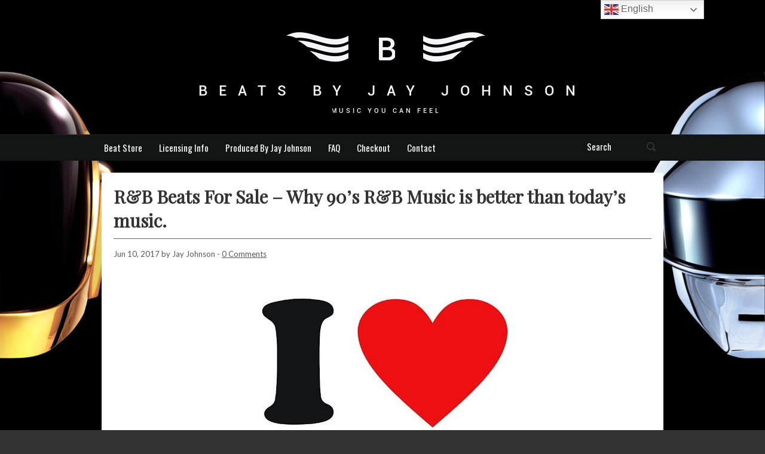

--- FILE ---
content_type: text/html; charset=UTF-8
request_url: https://beatsbyjayjohnson.com/rb-beats-for-sale-why-90s-rb-music-is-better-than-todays-music/
body_size: 11316
content:
<!DOCTYPE html>
<html lang="en-US">
<head>
<!--[if (IE 8)]><script src="https://beatsbyjayjohnson.com/wp-content/themes/MusicMaker/js/respond.min.js"></script><![endif]-->
<meta http-equiv="content-type" content="text/html; charset=UTF-8" />
    <style>
        #wpadminbar #wp-admin-bar-vtrts_free_top_button .ab-icon:before {
            content: "\f185";
            color: #1DAE22;
            top: 3px;
        }
    </style>
    <meta name='robots' content='index, follow, max-image-preview:large, max-snippet:-1, max-video-preview:-1' />
	<style>img:is([sizes="auto" i], [sizes^="auto," i]) { contain-intrinsic-size: 3000px 1500px }</style>
	
	<!-- This site is optimized with the Yoast SEO plugin v24.9 - https://yoast.com/wordpress/plugins/seo/ -->
	<title>R&amp;B Beats For Sale - Why 90&#039;s R&amp;B Music is better than today&#039;s music. - Beats By Jay Johnson - R&amp;B, Rap, Trap, Pop</title>
	<link rel="canonical" href="https://beatsbyjayjohnson.com/rb-beats-for-sale-why-90s-rb-music-is-better-than-todays-music/" />
	<meta property="og:locale" content="en_US" />
	<meta property="og:type" content="article" />
	<meta property="og:title" content="R&amp;B Beats For Sale - Why 90&#039;s R&amp;B Music is better than today&#039;s music. - Beats By Jay Johnson - R&amp;B, Rap, Trap, Pop" />
	<meta property="og:description" content="&nbsp; Unless you are living on another planet, I&#8217;m sure you or someone close to you have made the statement, &#8221; Music is just not what it used to be &#8220;.&nbsp;Most producers have a catalog of R&amp;B beats for sale but not enough songs with relevant content. Don&#8217;t get me wrong Chris Brown, Trey Songz, [&hellip;]" />
	<meta property="og:url" content="https://beatsbyjayjohnson.com/rb-beats-for-sale-why-90s-rb-music-is-better-than-todays-music/" />
	<meta property="og:site_name" content="Beats By Jay Johnson - R&amp;B, Rap, Trap, Pop" />
	<meta property="article:published_time" content="2017-06-10T03:49:15+00:00" />
	<meta property="article:modified_time" content="2017-06-10T04:41:25+00:00" />
	<meta property="og:image" content="https://beatsbyjayjohnson.com/wp-content/uploads/2017/06/90.jpg" />
	<meta name="author" content="Jay Johnson" />
	<meta name="twitter:card" content="summary_large_image" />
	<meta name="twitter:label1" content="Written by" />
	<meta name="twitter:data1" content="Jay Johnson" />
	<meta name="twitter:label2" content="Est. reading time" />
	<meta name="twitter:data2" content="3 minutes" />
	<script type="application/ld+json" class="yoast-schema-graph">{"@context":"https://schema.org","@graph":[{"@type":"WebPage","@id":"https://beatsbyjayjohnson.com/rb-beats-for-sale-why-90s-rb-music-is-better-than-todays-music/","url":"https://beatsbyjayjohnson.com/rb-beats-for-sale-why-90s-rb-music-is-better-than-todays-music/","name":"R&B Beats For Sale - Why 90's R&B Music is better than today's music. - Beats By Jay Johnson - R&amp;B, Rap, Trap, Pop","isPartOf":{"@id":"https://beatsbyjayjohnson.com/#website"},"primaryImageOfPage":{"@id":"https://beatsbyjayjohnson.com/rb-beats-for-sale-why-90s-rb-music-is-better-than-todays-music/#primaryimage"},"image":{"@id":"https://beatsbyjayjohnson.com/rb-beats-for-sale-why-90s-rb-music-is-better-than-todays-music/#primaryimage"},"thumbnailUrl":"https://beatsbyjayjohnson.com/wp-content/uploads/2017/06/90.jpg","datePublished":"2017-06-10T03:49:15+00:00","dateModified":"2017-06-10T04:41:25+00:00","author":{"@id":"https://beatsbyjayjohnson.com/#/schema/person/d3cf50971ef27c9ebb4da2c61e1c9d83"},"breadcrumb":{"@id":"https://beatsbyjayjohnson.com/rb-beats-for-sale-why-90s-rb-music-is-better-than-todays-music/#breadcrumb"},"inLanguage":"en-US","potentialAction":[{"@type":"ReadAction","target":["https://beatsbyjayjohnson.com/rb-beats-for-sale-why-90s-rb-music-is-better-than-todays-music/"]}]},{"@type":"ImageObject","inLanguage":"en-US","@id":"https://beatsbyjayjohnson.com/rb-beats-for-sale-why-90s-rb-music-is-better-than-todays-music/#primaryimage","url":"https://beatsbyjayjohnson.com/wp-content/uploads/2017/06/90.jpg","contentUrl":"https://beatsbyjayjohnson.com/wp-content/uploads/2017/06/90.jpg"},{"@type":"BreadcrumbList","@id":"https://beatsbyjayjohnson.com/rb-beats-for-sale-why-90s-rb-music-is-better-than-todays-music/#breadcrumb","itemListElement":[{"@type":"ListItem","position":1,"name":"Home","item":"https://beatsbyjayjohnson.com/"},{"@type":"ListItem","position":2,"name":"Blog","item":"https://beatsbyjayjohnson.com/blog/"},{"@type":"ListItem","position":3,"name":"R&#038;B Beats For Sale &#8211; Why 90&#8217;s R&#038;B Music is better than today&#8217;s music."}]},{"@type":"WebSite","@id":"https://beatsbyjayjohnson.com/#website","url":"https://beatsbyjayjohnson.com/","name":"Beats By Jay Johnson - R&amp;B, Rap, Trap, Pop","description":"Music You Can Feel","potentialAction":[{"@type":"SearchAction","target":{"@type":"EntryPoint","urlTemplate":"https://beatsbyjayjohnson.com/?s={search_term_string}"},"query-input":{"@type":"PropertyValueSpecification","valueRequired":true,"valueName":"search_term_string"}}],"inLanguage":"en-US"},{"@type":"Person","@id":"https://beatsbyjayjohnson.com/#/schema/person/d3cf50971ef27c9ebb4da2c61e1c9d83","name":"Jay Johnson","image":{"@type":"ImageObject","inLanguage":"en-US","@id":"https://beatsbyjayjohnson.com/#/schema/person/image/","url":"https://secure.gravatar.com/avatar/6bf244ecffd7450d2129c911045e9255fc8c5eab94c0faeb10153cd75edfbac8?s=96&d=mm&r=g","contentUrl":"https://secure.gravatar.com/avatar/6bf244ecffd7450d2129c911045e9255fc8c5eab94c0faeb10153cd75edfbac8?s=96&d=mm&r=g","caption":"Jay Johnson"},"url":"https://beatsbyjayjohnson.com/author/jay/"}]}</script>
	<!-- / Yoast SEO plugin. -->


<link rel='dns-prefetch' href='//js.stripe.com' />
<link rel='dns-prefetch' href='//fonts.googleapis.com' />
<link rel="alternate" type="application/rss+xml" title="Beats By Jay Johnson - R&amp;B, Rap, Trap, Pop &raquo; Feed" href="https://beatsbyjayjohnson.com/feed/" />
<link rel="alternate" type="application/rss+xml" title="Beats By Jay Johnson - R&amp;B, Rap, Trap, Pop &raquo; Comments Feed" href="https://beatsbyjayjohnson.com/comments/feed/" />
<link rel='stylesheet' id='wp-customer-reviews-3-frontend-css' href='https://beatsbyjayjohnson.com/wp-content/plugins/wp-customer-reviews/css/wp-customer-reviews.css?ver=3.7.3' type='text/css' media='all' />
<link rel='stylesheet' id='wp-block-library-css' href='https://beatsbyjayjohnson.com/wp-includes/css/dist/block-library/style.min.css?ver=6.8.3' type='text/css' media='all' />
<style id='classic-theme-styles-inline-css' type='text/css'>
/*! This file is auto-generated */
.wp-block-button__link{color:#fff;background-color:#32373c;border-radius:9999px;box-shadow:none;text-decoration:none;padding:calc(.667em + 2px) calc(1.333em + 2px);font-size:1.125em}.wp-block-file__button{background:#32373c;color:#fff;text-decoration:none}
</style>
<link rel='stylesheet' id='fca-ept4-column-css-css' href='https://beatsbyjayjohnson.com/wp-content/plugins/easy-pricing-tables/includes/v4/blocks/column/column.min.css?ver=4.0.4' type='text/css' media='all' />
<link rel='stylesheet' id='edd-blocks-css' href='https://beatsbyjayjohnson.com/wp-content/plugins/easy-digital-downloads/includes/blocks/assets/css/edd-blocks.css?ver=3.3.8.1' type='text/css' media='all' />
<style id='global-styles-inline-css' type='text/css'>
:root{--wp--preset--aspect-ratio--square: 1;--wp--preset--aspect-ratio--4-3: 4/3;--wp--preset--aspect-ratio--3-4: 3/4;--wp--preset--aspect-ratio--3-2: 3/2;--wp--preset--aspect-ratio--2-3: 2/3;--wp--preset--aspect-ratio--16-9: 16/9;--wp--preset--aspect-ratio--9-16: 9/16;--wp--preset--color--black: #000000;--wp--preset--color--cyan-bluish-gray: #abb8c3;--wp--preset--color--white: #ffffff;--wp--preset--color--pale-pink: #f78da7;--wp--preset--color--vivid-red: #cf2e2e;--wp--preset--color--luminous-vivid-orange: #ff6900;--wp--preset--color--luminous-vivid-amber: #fcb900;--wp--preset--color--light-green-cyan: #7bdcb5;--wp--preset--color--vivid-green-cyan: #00d084;--wp--preset--color--pale-cyan-blue: #8ed1fc;--wp--preset--color--vivid-cyan-blue: #0693e3;--wp--preset--color--vivid-purple: #9b51e0;--wp--preset--gradient--vivid-cyan-blue-to-vivid-purple: linear-gradient(135deg,rgba(6,147,227,1) 0%,rgb(155,81,224) 100%);--wp--preset--gradient--light-green-cyan-to-vivid-green-cyan: linear-gradient(135deg,rgb(122,220,180) 0%,rgb(0,208,130) 100%);--wp--preset--gradient--luminous-vivid-amber-to-luminous-vivid-orange: linear-gradient(135deg,rgba(252,185,0,1) 0%,rgba(255,105,0,1) 100%);--wp--preset--gradient--luminous-vivid-orange-to-vivid-red: linear-gradient(135deg,rgba(255,105,0,1) 0%,rgb(207,46,46) 100%);--wp--preset--gradient--very-light-gray-to-cyan-bluish-gray: linear-gradient(135deg,rgb(238,238,238) 0%,rgb(169,184,195) 100%);--wp--preset--gradient--cool-to-warm-spectrum: linear-gradient(135deg,rgb(74,234,220) 0%,rgb(151,120,209) 20%,rgb(207,42,186) 40%,rgb(238,44,130) 60%,rgb(251,105,98) 80%,rgb(254,248,76) 100%);--wp--preset--gradient--blush-light-purple: linear-gradient(135deg,rgb(255,206,236) 0%,rgb(152,150,240) 100%);--wp--preset--gradient--blush-bordeaux: linear-gradient(135deg,rgb(254,205,165) 0%,rgb(254,45,45) 50%,rgb(107,0,62) 100%);--wp--preset--gradient--luminous-dusk: linear-gradient(135deg,rgb(255,203,112) 0%,rgb(199,81,192) 50%,rgb(65,88,208) 100%);--wp--preset--gradient--pale-ocean: linear-gradient(135deg,rgb(255,245,203) 0%,rgb(182,227,212) 50%,rgb(51,167,181) 100%);--wp--preset--gradient--electric-grass: linear-gradient(135deg,rgb(202,248,128) 0%,rgb(113,206,126) 100%);--wp--preset--gradient--midnight: linear-gradient(135deg,rgb(2,3,129) 0%,rgb(40,116,252) 100%);--wp--preset--font-size--small: 13px;--wp--preset--font-size--medium: 20px;--wp--preset--font-size--large: 36px;--wp--preset--font-size--x-large: 42px;--wp--preset--spacing--20: 0.44rem;--wp--preset--spacing--30: 0.67rem;--wp--preset--spacing--40: 1rem;--wp--preset--spacing--50: 1.5rem;--wp--preset--spacing--60: 2.25rem;--wp--preset--spacing--70: 3.38rem;--wp--preset--spacing--80: 5.06rem;--wp--preset--shadow--natural: 6px 6px 9px rgba(0, 0, 0, 0.2);--wp--preset--shadow--deep: 12px 12px 50px rgba(0, 0, 0, 0.4);--wp--preset--shadow--sharp: 6px 6px 0px rgba(0, 0, 0, 0.2);--wp--preset--shadow--outlined: 6px 6px 0px -3px rgba(255, 255, 255, 1), 6px 6px rgba(0, 0, 0, 1);--wp--preset--shadow--crisp: 6px 6px 0px rgba(0, 0, 0, 1);}:where(.is-layout-flex){gap: 0.5em;}:where(.is-layout-grid){gap: 0.5em;}body .is-layout-flex{display: flex;}.is-layout-flex{flex-wrap: wrap;align-items: center;}.is-layout-flex > :is(*, div){margin: 0;}body .is-layout-grid{display: grid;}.is-layout-grid > :is(*, div){margin: 0;}:where(.wp-block-columns.is-layout-flex){gap: 2em;}:where(.wp-block-columns.is-layout-grid){gap: 2em;}:where(.wp-block-post-template.is-layout-flex){gap: 1.25em;}:where(.wp-block-post-template.is-layout-grid){gap: 1.25em;}.has-black-color{color: var(--wp--preset--color--black) !important;}.has-cyan-bluish-gray-color{color: var(--wp--preset--color--cyan-bluish-gray) !important;}.has-white-color{color: var(--wp--preset--color--white) !important;}.has-pale-pink-color{color: var(--wp--preset--color--pale-pink) !important;}.has-vivid-red-color{color: var(--wp--preset--color--vivid-red) !important;}.has-luminous-vivid-orange-color{color: var(--wp--preset--color--luminous-vivid-orange) !important;}.has-luminous-vivid-amber-color{color: var(--wp--preset--color--luminous-vivid-amber) !important;}.has-light-green-cyan-color{color: var(--wp--preset--color--light-green-cyan) !important;}.has-vivid-green-cyan-color{color: var(--wp--preset--color--vivid-green-cyan) !important;}.has-pale-cyan-blue-color{color: var(--wp--preset--color--pale-cyan-blue) !important;}.has-vivid-cyan-blue-color{color: var(--wp--preset--color--vivid-cyan-blue) !important;}.has-vivid-purple-color{color: var(--wp--preset--color--vivid-purple) !important;}.has-black-background-color{background-color: var(--wp--preset--color--black) !important;}.has-cyan-bluish-gray-background-color{background-color: var(--wp--preset--color--cyan-bluish-gray) !important;}.has-white-background-color{background-color: var(--wp--preset--color--white) !important;}.has-pale-pink-background-color{background-color: var(--wp--preset--color--pale-pink) !important;}.has-vivid-red-background-color{background-color: var(--wp--preset--color--vivid-red) !important;}.has-luminous-vivid-orange-background-color{background-color: var(--wp--preset--color--luminous-vivid-orange) !important;}.has-luminous-vivid-amber-background-color{background-color: var(--wp--preset--color--luminous-vivid-amber) !important;}.has-light-green-cyan-background-color{background-color: var(--wp--preset--color--light-green-cyan) !important;}.has-vivid-green-cyan-background-color{background-color: var(--wp--preset--color--vivid-green-cyan) !important;}.has-pale-cyan-blue-background-color{background-color: var(--wp--preset--color--pale-cyan-blue) !important;}.has-vivid-cyan-blue-background-color{background-color: var(--wp--preset--color--vivid-cyan-blue) !important;}.has-vivid-purple-background-color{background-color: var(--wp--preset--color--vivid-purple) !important;}.has-black-border-color{border-color: var(--wp--preset--color--black) !important;}.has-cyan-bluish-gray-border-color{border-color: var(--wp--preset--color--cyan-bluish-gray) !important;}.has-white-border-color{border-color: var(--wp--preset--color--white) !important;}.has-pale-pink-border-color{border-color: var(--wp--preset--color--pale-pink) !important;}.has-vivid-red-border-color{border-color: var(--wp--preset--color--vivid-red) !important;}.has-luminous-vivid-orange-border-color{border-color: var(--wp--preset--color--luminous-vivid-orange) !important;}.has-luminous-vivid-amber-border-color{border-color: var(--wp--preset--color--luminous-vivid-amber) !important;}.has-light-green-cyan-border-color{border-color: var(--wp--preset--color--light-green-cyan) !important;}.has-vivid-green-cyan-border-color{border-color: var(--wp--preset--color--vivid-green-cyan) !important;}.has-pale-cyan-blue-border-color{border-color: var(--wp--preset--color--pale-cyan-blue) !important;}.has-vivid-cyan-blue-border-color{border-color: var(--wp--preset--color--vivid-cyan-blue) !important;}.has-vivid-purple-border-color{border-color: var(--wp--preset--color--vivid-purple) !important;}.has-vivid-cyan-blue-to-vivid-purple-gradient-background{background: var(--wp--preset--gradient--vivid-cyan-blue-to-vivid-purple) !important;}.has-light-green-cyan-to-vivid-green-cyan-gradient-background{background: var(--wp--preset--gradient--light-green-cyan-to-vivid-green-cyan) !important;}.has-luminous-vivid-amber-to-luminous-vivid-orange-gradient-background{background: var(--wp--preset--gradient--luminous-vivid-amber-to-luminous-vivid-orange) !important;}.has-luminous-vivid-orange-to-vivid-red-gradient-background{background: var(--wp--preset--gradient--luminous-vivid-orange-to-vivid-red) !important;}.has-very-light-gray-to-cyan-bluish-gray-gradient-background{background: var(--wp--preset--gradient--very-light-gray-to-cyan-bluish-gray) !important;}.has-cool-to-warm-spectrum-gradient-background{background: var(--wp--preset--gradient--cool-to-warm-spectrum) !important;}.has-blush-light-purple-gradient-background{background: var(--wp--preset--gradient--blush-light-purple) !important;}.has-blush-bordeaux-gradient-background{background: var(--wp--preset--gradient--blush-bordeaux) !important;}.has-luminous-dusk-gradient-background{background: var(--wp--preset--gradient--luminous-dusk) !important;}.has-pale-ocean-gradient-background{background: var(--wp--preset--gradient--pale-ocean) !important;}.has-electric-grass-gradient-background{background: var(--wp--preset--gradient--electric-grass) !important;}.has-midnight-gradient-background{background: var(--wp--preset--gradient--midnight) !important;}.has-small-font-size{font-size: var(--wp--preset--font-size--small) !important;}.has-medium-font-size{font-size: var(--wp--preset--font-size--medium) !important;}.has-large-font-size{font-size: var(--wp--preset--font-size--large) !important;}.has-x-large-font-size{font-size: var(--wp--preset--font-size--x-large) !important;}
:where(.wp-block-post-template.is-layout-flex){gap: 1.25em;}:where(.wp-block-post-template.is-layout-grid){gap: 1.25em;}
:where(.wp-block-columns.is-layout-flex){gap: 2em;}:where(.wp-block-columns.is-layout-grid){gap: 2em;}
:root :where(.wp-block-pullquote){font-size: 1.5em;line-height: 1.6;}
</style>
<link rel='stylesheet' id='contact-form-7-css' href='https://beatsbyjayjohnson.com/wp-content/plugins/contact-form-7/includes/css/styles.css?ver=6.0.6' type='text/css' media='all' />
<link rel='stylesheet' id='edd-styles-css' href='https://beatsbyjayjohnson.com/wp-content/plugins/easy-digital-downloads/assets/css/edd.min.css?ver=3.3.8.1' type='text/css' media='all' />
<link rel='stylesheet' id='stylesheet-css' href='https://beatsbyjayjohnson.com/wp-content/themes/MusicMaker/style.css?ver=2.18' type='text/css' media='all' />
<link rel='stylesheet' id='mediaelement-css' href='https://beatsbyjayjohnson.com/wp-content/themes/MusicMaker/js/build/mediaelementplayer.css?ver=1' type='text/css' media='all' />
<link rel='stylesheet' id='font-awesome-css' href='https://beatsbyjayjohnson.com/wp-content/plugins/js_composer/assets/lib/bower/font-awesome/css/font-awesome.min.css?ver=4.11.2.1' type='text/css' media='all' />
<link rel='stylesheet' id='Oswald-css' href='//fonts.googleapis.com/css?family=Oswald&#038;ver=6.8.3' type='text/css' media='all' />
<link rel='stylesheet' id='prettyPhoto-css' href='https://beatsbyjayjohnson.com/wp-content/themes/MusicMaker/css/prettyPhoto.css?ver=1' type='text/css' media='all' />
<link rel='stylesheet' id='remodal-css' href='https://beatsbyjayjohnson.com/wp-content/themes/MusicMaker/css/remodal.css?ver=1' type='text/css' media='all' />
<link rel='stylesheet' id='remodal-theme-css' href='https://beatsbyjayjohnson.com/wp-content/themes/MusicMaker/css/remodal-theme.css?ver=1' type='text/css' media='all' />
<link rel='stylesheet' id='hover-css' href='https://beatsbyjayjohnson.com/wp-content/themes/MusicMaker/css/hover.css?ver=1' type='text/css' media='all' />
<style id='akismet-widget-style-inline-css' type='text/css'>

			.a-stats {
				--akismet-color-mid-green: #357b49;
				--akismet-color-white: #fff;
				--akismet-color-light-grey: #f6f7f7;

				max-width: 350px;
				width: auto;
			}

			.a-stats * {
				all: unset;
				box-sizing: border-box;
			}

			.a-stats strong {
				font-weight: 600;
			}

			.a-stats a.a-stats__link,
			.a-stats a.a-stats__link:visited,
			.a-stats a.a-stats__link:active {
				background: var(--akismet-color-mid-green);
				border: none;
				box-shadow: none;
				border-radius: 8px;
				color: var(--akismet-color-white);
				cursor: pointer;
				display: block;
				font-family: -apple-system, BlinkMacSystemFont, 'Segoe UI', 'Roboto', 'Oxygen-Sans', 'Ubuntu', 'Cantarell', 'Helvetica Neue', sans-serif;
				font-weight: 500;
				padding: 12px;
				text-align: center;
				text-decoration: none;
				transition: all 0.2s ease;
			}

			/* Extra specificity to deal with TwentyTwentyOne focus style */
			.widget .a-stats a.a-stats__link:focus {
				background: var(--akismet-color-mid-green);
				color: var(--akismet-color-white);
				text-decoration: none;
			}

			.a-stats a.a-stats__link:hover {
				filter: brightness(110%);
				box-shadow: 0 4px 12px rgba(0, 0, 0, 0.06), 0 0 2px rgba(0, 0, 0, 0.16);
			}

			.a-stats .count {
				color: var(--akismet-color-white);
				display: block;
				font-size: 1.5em;
				line-height: 1.4;
				padding: 0 13px;
				white-space: nowrap;
			}
		
</style>
<script type="text/javascript" src="https://beatsbyjayjohnson.com/wp-includes/js/jquery/jquery.min.js?ver=3.7.1" id="jquery-core-js"></script>
<script type="text/javascript" src="https://beatsbyjayjohnson.com/wp-includes/js/jquery/jquery-migrate.min.js?ver=3.4.1" id="jquery-migrate-js"></script>
<script type="text/javascript" src="https://beatsbyjayjohnson.com/wp-content/themes/MusicMaker/js/jquerycookie.js?ver=3.1.5" id="jquerycookie-js"></script>
<script type="text/javascript" src="https://beatsbyjayjohnson.com/wp-content/themes/MusicMaker/js/build/mediaelement-and-player.js?ver=2.13.0" id="wp-mediaelement-js"></script>
<script type="text/javascript" src="https://beatsbyjayjohnson.com/wp-content/themes/MusicMaker/js/mep-feature-playlist.js?ver=1.0" id="mep-feature-playlist-js"></script>
<script type="text/javascript" src="https://beatsbyjayjohnson.com/wp-content/themes/MusicMaker/js/jquery.easyfader.js?ver=1.5" id="easyfader-js"></script>
<script type="text/javascript" src="https://beatsbyjayjohnson.com/wp-content/themes/MusicMaker/js/jquery.prettyPhoto.js?ver=3.1.5" id="prettyPhoto-js"></script>
<script type="text/javascript" src="https://beatsbyjayjohnson.com/wp-content/themes/MusicMaker/js/mousewheel.js?ver=1763484241" id="mousewheel-js"></script>
<script type="text/javascript" src="https://beatsbyjayjohnson.com/wp-content/themes/MusicMaker/js/zepto.js?ver=1763484241" id="zepto-js"></script>
<script type="text/javascript" src="https://beatsbyjayjohnson.com/wp-content/themes/MusicMaker/js/remodal.min.js?ver=1763484241" id="remodal-js"></script>
<script type="text/javascript" src="https://beatsbyjayjohnson.com/wp-content/plugins/wp-customer-reviews/js/wp-customer-reviews.js?ver=3.7.3" id="wp-customer-reviews-3-frontend-js"></script>
<script type="text/javascript" id="ahc_front_js-js-extra">
/* <![CDATA[ */
var ahc_ajax_front = {"ajax_url":"https:\/\/beatsbyjayjohnson.com\/wp-admin\/admin-ajax.php","page_id":"697","page_title":"R&B Beats For Sale \u2013 Why 90\u2019s R&B Music is better than today\u2019s music.","post_type":"post"};
/* ]]> */
</script>
<script type="text/javascript" src="https://beatsbyjayjohnson.com/wp-content/plugins/visitors-traffic-real-time-statistics/js/front.js?ver=6.8.3" id="ahc_front_js-js"></script>
<script type="text/javascript" src="https://js.stripe.com/v3/?ver=v3" id="sandhills-stripe-js-v3-js"></script>
<link rel="https://api.w.org/" href="https://beatsbyjayjohnson.com/wp-json/" /><link rel="alternate" title="JSON" type="application/json" href="https://beatsbyjayjohnson.com/wp-json/wp/v2/posts/697" /><link rel='shortlink' href='https://beatsbyjayjohnson.com/?p=697' />
<link rel="alternate" title="oEmbed (JSON)" type="application/json+oembed" href="https://beatsbyjayjohnson.com/wp-json/oembed/1.0/embed?url=https%3A%2F%2Fbeatsbyjayjohnson.com%2Frb-beats-for-sale-why-90s-rb-music-is-better-than-todays-music%2F" />
<link rel="alternate" title="oEmbed (XML)" type="text/xml+oembed" href="https://beatsbyjayjohnson.com/wp-json/oembed/1.0/embed?url=https%3A%2F%2Fbeatsbyjayjohnson.com%2Frb-beats-for-sale-why-90s-rb-music-is-better-than-todays-music%2F&#038;format=xml" />
<meta name="generator" content="Easy Digital Downloads v3.3.8.1" />
<style type="text/css">.recentcomments a{display:inline !important;padding:0 !important;margin:0 !important;}</style><meta name="generator" content="Powered by Visual Composer - drag and drop page builder for WordPress."/>
<!--[if lte IE 9]><link rel="stylesheet" type="text/css" href="https://beatsbyjayjohnson.com/wp-content/plugins/js_composer/assets/css/vc_lte_ie9.min.css" media="screen"><![endif]--><!--[if IE  8]><link rel="stylesheet" type="text/css" href="https://beatsbyjayjohnson.com/wp-content/plugins/js_composer/assets/css/vc-ie8.min.css" media="screen"><![endif]--><style type="text/css" id="custom-background-css">
body.custom-background { background-image: url("https://beatsbyjayjohnson.com/wp-content/uploads/2017/05/GDMJ40I.png"); background-position: left top; background-size: cover; background-repeat: no-repeat; background-attachment: fixed; }
</style>
	<link rel="icon" href="https://beatsbyjayjohnson.com/wp-content/uploads/2021/02/cropped-Screenshot_9-32x32.png" sizes="32x32" />
<link rel="icon" href="https://beatsbyjayjohnson.com/wp-content/uploads/2021/02/cropped-Screenshot_9-192x192.png" sizes="192x192" />
<link rel="apple-touch-icon" href="https://beatsbyjayjohnson.com/wp-content/uploads/2021/02/cropped-Screenshot_9-180x180.png" />
<meta name="msapplication-TileImage" content="https://beatsbyjayjohnson.com/wp-content/uploads/2021/02/cropped-Screenshot_9-270x270.png" />
<noscript><style type="text/css"> .wpb_animate_when_almost_visible { opacity: 1; }</style></noscript><link rel="stylesheet" href="//fonts.googleapis.com/css?family=Playfair Display:regular" type="text/css" /><link rel="stylesheet" href="//fonts.googleapis.com/css?family=Oswald:regular" type="text/css" /><link rel="stylesheet" href="//fonts.googleapis.com/css?family=Lato:regular" type="text/css" />
<style type="text/css">
body { background-color: #f7f7f7; } .mejs-playlist { height:600px !important;}h1, h2, h3, h4, h5, h6, #content_header { font-family:'Playfair Display';}
body, td, th, .button { font-family: 'Lato', Helvetica, 'sans-serif';}
ul.topnav li a, .mejs-playlist span.name, #primary_nav_wrap ul li, .header_site_search { font-family:'Oswald', 'Helvetica', 'sans-serif';}
#main, div.widget { font-size: 15px; line-height: 1.4em; }
.widget h3 { font-size: 15px;}
body, #main, .widget, .store_table a, #right_side a, .blog_post_comments a, .comment_name a, .store_table tr thead th , #edd_checkout_form_wrap #edd-login-account-wrap, #edd_checkout_form_wrap #edd-new-account-wrap, #edd_checkout_form_wrap #edd_final_total_wrap, #edd_checkout_form_wrap #edd_show_discount, #edd_checkout_form_wrap .edd-cart-adjustment, #edd_checkout_form_wrap span.edd-description, #edd_checkout_cart td, #edd_checkout_cart th { color: #575757; }
a, a:hover, #right_side a:hover, #footer_sub a:hover, .blog_post_comments a:hover, .event-group h2 a:hover, #post_bottom a:hover, .header_inside_container h1 a:hover, h2.title a:hover, h4.trigger.active a, h4.trigger a:hover { color: #36ace3; text-decoration:underline;}
.button, .widget .edd_checkout, .mejs-controls .mejs-time-rail .mejs-time-loaded, a.edd-submit, li.cat-item:hover, .tagcloud a:hover, #primary_nav_wrap ul li:hover, .page_nav .current, .mejs-playlist li:hover .buybutton, .tagcloud a, .widget li.cat-item, #beat_sort_bar ul li:hover { background-color: #36ace3;}
.edd-submit.button {  background-color: #36ace3 !important;}
#navigation ul li:hover ul { border-top-color: #36ace3;}
#navigation li.active, #navigation ul li:hover ul, .current-menu-item { border-bottom-color: #36ace3;}
.header_holder { background: #969e9b;}
ul.topnav li a, ul.topnav li.current-menu-item a, .topnav ul li ul li a, .header_site_search, ul.topnav .menu-button  {color: #ffffff;}
.navigation_holder ::-webkit-input-placeholder { color: #ffffff;}
.navigation_holder::-moz-placeholder { color: #ffffff;}
.navigation_holder :-ms-input-placeholder { color: #ffffff;}
.navigation_holder :-moz-placeholder { color: #ffffff;}
.navigation_holder, .topnav ul li ul li a { background-color: #131414; }
#header_social_icons .circle { color: #ffffff;}
.header_holder .header_inside_container h2 a { color: #ffffff; }
.header_subtext { color: #ffffff; }
ul.topnav li a:hover, .topnav ul li ul li a:hover { color: #36ace3; }
.header_holder { background-color: transparent !important; }#main, .widget { background-color: #ffffff; }
h1, h2, h3, h4, h5, h6, h1#content_header, h1.title a, h2.title a, .widget h3 { color: #333333; }
.widget h3, .post, #widget_recent_post li, #widget_products li,#widget_new_beats li,h1#content_header, .comment,.blog_post_content, li.edd-cart-item, .event_widget, .event-group,  #edd_user_history td,#edd_user_history th,#edd_checkout_cart td ,#widget_events li, #edd_checkout_cart .edd_cart_header_row th, #edd_checkout_cart th { border-bottom-color: #dd3333; border-top-color: #dd3333; }
.store_table td , #widget_new_beats li { border-bottom-color: #dd3333;}
hr {background-color: #dd3333; }
#footer { background-color: #f7f7f7; }
#footer .widget h3 { color: #000000; }
#footer_sub, #footer_sub a { color: #ffffff; }
#footer #widget_recent_post li a, #footer #widget_new_beats li a, #footer #widget_new_beats li a span, .footer_widget a,#footer .sidebar-social a {color: #666666; }
#footer .widget { color: #000000; }
#footer #widget_recent_post li, #footer #widget_new_beats li { border-bottom-color: #e80202; }
#site_logo, #site_name, #site_name h2 { width: 100%; text-align: center; float: none;} #header_social_icons {display:none;}#footer_sub {text-align: center; }.mejs-playlist, .mejs-controls .mejs-time-rail .mejs-time-loaded {background: #000000 !important;}
.mejs-playlist li.current , #primary_nav_wrap ul li:hover {background-color: #1e73be;}
.mejs-playlist .fa {color:#eded00 !important; }
.mejs-playlist .buybutton, .mejs-playlist .buybutton:hover { background-color: #eded00 !important;}
.mejs-playlist .pltext, .mejs-playlist .pltext a {color:#ffffff !important;}
.mejs-playlist li { border-bottom-color: #dd3333 !important; }
div.featured-image img { max-height: 400px; object-fit: cover;}.single-post .featured-image img { max-height: 400px; object-fit: cover;}.overlay-image-bg { background-color: #252424; }
</style>
    <link rel="stylesheet" href="https://beatsbyjayjohnson.com/wp-content/themes/MusicMaker/css/backgrounds/bg_dark_wood.css" type="text/css" />
    <meta name="description" content="Most producers have a catalog of R&B beats for sale but not enough of the songs with relevant content. 90's R&B music was full of raw emotions and story telling. " />
<link rel="pingback" href="https://beatsbyjayjohnson.com/xmlrpc.php" />
<meta itemprop="name" property="og:title" content="R&#038;B Beats For Sale &#8211; Why 90&#8217;s R&#038;B Music is better than today&#8217;s music." />
<meta name="viewport" content="width=device-width, initial-scale=1">
</head>
<body class="wp-singular post-template-default single single-post postid-697 single-format-standard custom-background wp-theme-MusicMaker edd-js-none wpb-js-composer js-comp-ver-4.11.2.1 vc_responsive" >
<div id="site_header">
        <div class="header_holder">
        <div class="header_inside_container">
            <div id="header_social_icons" class="mobile_hide" >
                <a href="https://www.facebook.com/superiorbeatsforsale/" target="_blank"><i class="fa fa-facebook circle push"></i></a>                </div>
                                <div id="site_logo">
                    <a href="https://beatsbyjayjohnson.com" ><img src="https://beatsbyjayjohnson.com/wp-content/uploads/2021/03/logo-604f8fd4cdd09.png" alt="Beats By Jay Johnson &#8211; R&amp;B, Rap, Trap, Pop" /></a>
                    <h2>Beats By Jay Johnson &#8211; R&amp;B, Rap, Trap, Pop</h2>
                </div>
                            <div class="clear"></div>
        </div>
        <div class="clear"></div>
    </div>
    <div class="clear"></div>
            <div class="navigation_holder nav_bottom_line">
            <div class="navigation_inside_container">
    <ul class="topnav">
           <div class="header-menu"><ul id="menu-footer-navigation" class="menu"><li><a href="https://beatsbyjayjohnson.com/">Beat Store</a></li>
<li><a href="https://beatsbyjayjohnson.com/licensing-info/">Licensing Info</a></li>
<li><a href="https://beatsbyjayjohnson.com/produced-by-jay-johnson/">Produced By Jay Johnson</a></li>
<li><a href="https://beatsbyjayjohnson.com/faq/">FAQ</a></li>
<li><a href="https://beatsbyjayjohnson.com/checkout/">Checkout</a></li>
<li><a href="https://beatsbyjayjohnson.com/contact/">Contact</a></li>
</ul></div>        <li class="icon"> <a href="javascript:void(0);" class="menu-button" onclick="myFunction()"> &#9776; </a></li>
                    <li class="header-search-list">
                  <form method="get" id="searchform" action="https://beatsbyjayjohnson.com/">
                      <input type="text" class="header_site_search mobile_hide" placeholder="Search" name="s" id="s" />
                  </form>
            </li>
            </ul>
</div>
        </div>
    </div>

<div id="wrapper">

<div id="content">

<div id="main" class="fullwidth"> 
    <h1 id="content_header">R&#038;B Beats For Sale &#8211; Why 90&#8217;s R&#038;B Music is better than today&#8217;s music.</h1>

                 <div class="blog_post_comments">
                Jun 10, 2017  by Jay Johnson  &#45; <a href="https://beatsbyjayjohnson.com/rb-beats-for-sale-why-90s-rb-music-is-better-than-todays-music/#respond" class="musicmaker" >0 Comments</a>            </div>
    <p style="text-align: center;"><a href="https://beatsbyjayjohnson.com/wp-content/uploads/2017/06/90.jpg"><img fetchpriority="high" decoding="async" width="1441" height="823" class="aligncenter size-full wp-image-699" alt="" src="https://beatsbyjayjohnson.com/wp-content/uploads/2017/06/90.jpg" srcset="https://beatsbyjayjohnson.com/wp-content/uploads/2017/06/90.jpg 1441w, https://beatsbyjayjohnson.com/wp-content/uploads/2017/06/90-300x171.jpg 300w, https://beatsbyjayjohnson.com/wp-content/uploads/2017/06/90-768x439.jpg 768w, https://beatsbyjayjohnson.com/wp-content/uploads/2017/06/90-1024x585.jpg 1024w, https://beatsbyjayjohnson.com/wp-content/uploads/2017/06/90-580x331.jpg 580w" sizes="(max-width: 1441px) 100vw, 1441px" /></a></p>
<p style="text-align: center;">&nbsp;</p>
<p>Unless you are living on another planet, I&#8217;m sure you or someone close to you have made the statement, &#8221; Music is just not what it used to be &#8220;.&nbsp;Most producers have a catalog of <a href="https://beatsbyjayjohnson.com">R&amp;B beats for sale </a>but not enough songs with relevant content. Don&#8217;t get me wrong Chris Brown, Trey Songz, Jeremih, etc are some great artist and they have hit songs to prove their mark on R&amp;B, but the 90&#8217;s music was full of raw emotions and story telling.</p>
<p>R&amp;B music in the 90&#8217;s was emotional; the artist wasn&#8217;t afraid to show how they truly feel about their situation. Not only&nbsp;did they have&nbsp;dope R&amp;B beats, but the lyrics captivated you and helped you through&nbsp;life&#8217;s&nbsp;ups and downs.&nbsp;Check out the 90&#8217;s song by Carl Thomas, &#8221; I Wish&#8221; .</p>
<p><iframe title="Carl Thomas - I Wish (Official Music Video)" width="500" height="281" src="https://www.youtube.com/embed/9fQwrkTktug?feature=oembed" frameborder="0" allow="accelerometer; autoplay; clipboard-write; encrypted-media; gyroscope; picture-in-picture; web-share" referrerpolicy="strict-origin-when-cross-origin" allowfullscreen></iframe></p>
<p>Carl&#8217;s lyrics took you down memory lane in this song,&nbsp;showing how he bumps into&nbsp;his childhood&nbsp;crush&nbsp;later in life&nbsp;and finding out she&#8217;s now&nbsp;unhappily married with kids. &nbsp;Today&#8217;s music would glorify taking another man&#8217;s woman, but in Carl&#8217;s song he was in pain because he knew&nbsp;she&nbsp;was married and they could never be together.&nbsp;You don&#8217;t see this type of &#8220;keeping it real&#8221; too much in our R&amp;B music today. It&#8217;s hard to find the&nbsp;intense sentiment&nbsp;we&nbsp;had in <a href="http://www.complex.com/music/best-90s-r-b-songs/">90&#8217;s R&amp;B music</a>, such as the song by Uncle Sam, &#8221; I Don&#8217;t Ever Want To See You Again&#8221;</p>
<p><iframe title="Uncle Sam - I Don&#039;t Ever Want TO See You Again (Video Version)" width="500" height="281" src="https://www.youtube.com/embed/OWasrUYMHgo?feature=oembed" frameborder="0" allow="accelerometer; autoplay; clipboard-write; encrypted-media; gyroscope; picture-in-picture; web-share" referrerpolicy="strict-origin-when-cross-origin" allowfullscreen></iframe></p>
<p>Back in the 90&#8217;s there was no such thing as the DM, they wrote love letters and lyrics straight from the&nbsp;heart. Today, I don&#8217;t think you will find too many R&amp;B artist writing songs about being cheated on, the pride and ego will not let it happen for most. Real R&amp;B music is all about being vulnerable and&nbsp;letting your emotions hang on your sleeve. As a producer, I love creating R&amp;B beats, but I would rather those beats turn into the beautiful songs such as we heard from the 90&#8217;s era. We need more songs about true love rather&nbsp;than about porn and hot noise. When you heard certain R&amp;B music it made you feel good about being with the person you love, such as &#8221; They Don&#8217;t Know &#8221; by Jon B.</p>
<p><iframe loading="lazy" title="Jon B. - They Don&#039;t Know (Official Video)" width="500" height="281" src="https://www.youtube.com/embed/y5pD4nBabMk?feature=oembed" frameborder="0" allow="accelerometer; autoplay; clipboard-write; encrypted-media; gyroscope; picture-in-picture; web-share" referrerpolicy="strict-origin-when-cross-origin" allowfullscreen></iframe></p>
<p style="text-align: left;">I&#8217;m not going to say that 90&#8217;s R&amp;B didn&#8217;t have some erotic music or sex driven songs, what I&#8217;m saying is sex wasn&#8217;t always the focal point as it is in today&#8217;s R&amp;B music. Artist such as Joe and&nbsp;Maxwell were able to write clever lyrics to express their sexual desire for a woman&nbsp;respectfully.&nbsp;A lot of the R&amp;B lyrics today&nbsp;can be quite vulgar and&nbsp;disrespectful, but the music has become so one-dimensional that some women accept the disrespect as flattery. I&#8217;m not totally against all <a href="http://www.billboard.com/charts/r-and-b-songs">R&amp;B music today</a>, I&#8217;m just saying we still need that soul touching heartfelt music that can make you cry and fall in love at the same time.</p>
<p style="text-align: left;">&nbsp;</p>
<p style="text-align: left;">Here is a list of some of my favorite 90&#8217;s R&amp;B songs</p>
<ol>
<li style="text-align: left;">Jodeci&nbsp;&#8211; Cry For You</li>
<li style="text-align: left;">Boys II Men&nbsp;&#8211; 4 Seasons of Loneliness</li>
<li style="text-align: left;">Ghostown DJ&#8217;s &#8211; My Boo</li>
<li style="text-align: left;">Total &#8211; Kissin You</li>
<li style="text-align: left;">Shai&nbsp;&#8211; If I Ever Fall In Love</li>
<li style="text-align: left;">Tony Rich Project &#8211; Nobody Knows</li>
<li style="text-align: left;">Blackstreet&nbsp;&#8211; Before I Let You Go</li>
<li style="text-align: left;">Dru Hill &#8211; These Are The Times</li>
<li style="text-align: left;">TLC&nbsp;&#8211; Water Falls</li>
<li style="text-align: left;">Montell Jordan &#8211; This How We Do It</li>
</ol>
 
<div class="social_share_buttons">
    <a href="http://www.facebook.com/share.php?u=https://beatsbyjayjohnson.com/rb-beats-for-sale-why-90s-rb-music-is-better-than-todays-music/" rel="nofollow" class="popup" ><i class="fa fa-facebook"></i></a>
    <a href="https://twitter.com/intent/tweet?text=R&#038;B Beats For Sale &#8211; Why 90&#8217;s R&#038;B Music is better than today&#8217;s music.  https://beatsbyjayjohnson.com/rb-beats-for-sale-why-90s-rb-music-is-better-than-todays-music/"  class="popup" rel="nofollow" > <i class="fa fa-twitter"></i></a>
    <a href="https://plus.google.com/share?url=https://beatsbyjayjohnson.com/rb-beats-for-sale-why-90s-rb-music-is-better-than-todays-music/" class="popup" rel="nofollow" ><i class="fa fa-google-plus"></i></a>
    <a href="mailto:?subject=R&#038;B Beats For Sale &#8211; Why 90&#8217;s R&#038;B Music is better than today&#8217;s music.&body=https://beatsbyjayjohnson.com/rb-beats-for-sale-why-90s-rb-music-is-better-than-todays-music/" rel="nofollow" target="_blank" ><i class="fa fa-envelope"></i></a>
</div>
<div class="clear"></div>
 <!-- variable for alternating comment styles -->
<div class="clear"></div>
<div id="comments_form">
<form action="https://beatsbyjayjohnson.com/wp-comments-post.php" method="post"  >
<h3>Leave a Comment </h3>
<label><small>Name &#42;</small></label>
<input type="text" name="author" id="author" value="" size="22" tabindex="1" class="input" />
<label><small>Email Address &#42;</small></label>
<input type="text" name="email" id="email" value="" size="22" tabindex="2" class="input" />
<label><small>Website</small></label>
<input type="text" name="url" id="url" value="" size="22" tabindex="3" class="input" />
<label><small>Comment</small></label>
<textarea name="comment" id="comment"  rows="6" tabindex="4" class="input"></textarea>
<div class="clear"></div>
<input name="submit" type="submit" id="submit" tabindex="5" value="Submit" class="button" />
<input type="hidden" name="comment_post_ID" value="697" />
</form>
</div>

</div>

</div>
<div class="clear"></div>
<div class="push"></div>
</div>
<div id="footer_sub">
    <div class="widget_holder_sub">
        <div id="footer_copywrite">
                    <p>© 2021 Beats By Jay Johnson</p>
        </div>
        <div class="clear"></div>
    </div>
</div>
<script type="speculationrules">
{"prefetch":[{"source":"document","where":{"and":[{"href_matches":"\/*"},{"not":{"href_matches":["\/wp-*.php","\/wp-admin\/*","\/wp-content\/uploads\/*","\/wp-content\/*","\/wp-content\/plugins\/*","\/wp-content\/themes\/MusicMaker\/*","\/*\\?(.+)","\/checkout\/*"]}},{"not":{"selector_matches":"a[rel~=\"nofollow\"]"}},{"not":{"selector_matches":".no-prefetch, .no-prefetch a"}}]},"eagerness":"conservative"}]}
</script>
<div class="gtranslate_wrapper" id="gt-wrapper-62293478"></div>	<style>.edd-js-none .edd-has-js, .edd-js .edd-no-js, body.edd-js input.edd-no-js { display: none; }</style>
	<script>/* <![CDATA[ */(function(){var c = document.body.classList;c.remove('edd-js-none');c.add('edd-js');})();/* ]]> */</script>
	<script type="text/javascript" src="https://beatsbyjayjohnson.com/wp-content/themes/MusicMaker/js/jquery.fitvids.js?ver=1.0" id="fitvids-js"></script>
<script type="text/javascript" src="https://beatsbyjayjohnson.com/wp-content/themes/MusicMaker/js/jquery.theme.js?ver=1.0" id="mmtheme-js"></script>
<script type="text/javascript" src="https://beatsbyjayjohnson.com/wp-content/plugins/easy-pricing-tables/includes/v4/blocks/table/table-frontend.min.js?ver=4.0.4" id="fca-ept4-frontend-js-js"></script>
<script type="text/javascript" src="https://beatsbyjayjohnson.com/wp-includes/js/dist/hooks.min.js?ver=4d63a3d491d11ffd8ac6" id="wp-hooks-js"></script>
<script type="text/javascript" src="https://beatsbyjayjohnson.com/wp-includes/js/dist/i18n.min.js?ver=5e580eb46a90c2b997e6" id="wp-i18n-js"></script>
<script type="text/javascript" id="wp-i18n-js-after">
/* <![CDATA[ */
wp.i18n.setLocaleData( { 'text direction\u0004ltr': [ 'ltr' ] } );
/* ]]> */
</script>
<script type="text/javascript" src="https://beatsbyjayjohnson.com/wp-content/plugins/contact-form-7/includes/swv/js/index.js?ver=6.0.6" id="swv-js"></script>
<script type="text/javascript" id="contact-form-7-js-before">
/* <![CDATA[ */
var wpcf7 = {
    "api": {
        "root": "https:\/\/beatsbyjayjohnson.com\/wp-json\/",
        "namespace": "contact-form-7\/v1"
    }
};
/* ]]> */
</script>
<script type="text/javascript" src="https://beatsbyjayjohnson.com/wp-content/plugins/contact-form-7/includes/js/index.js?ver=6.0.6" id="contact-form-7-js"></script>
<script type="text/javascript" id="edd-ajax-js-extra">
/* <![CDATA[ */
var edd_scripts = {"ajaxurl":"https:\/\/beatsbyjayjohnson.com\/wp-admin\/admin-ajax.php","position_in_cart":"","has_purchase_links":"0","already_in_cart_message":"You have already added this item to your cart","empty_cart_message":"Your cart is empty","loading":"Loading","select_option":"Please select an option","is_checkout":"0","default_gateway":"paypal","redirect_to_checkout":"0","checkout_page":"https:\/\/beatsbyjayjohnson.com\/checkout\/","permalinks":"1","quantities_enabled":"","taxes_enabled":"0","current_page":"697"};
/* ]]> */
</script>
<script type="text/javascript" src="https://beatsbyjayjohnson.com/wp-content/plugins/easy-digital-downloads/assets/js/edd-ajax.js?ver=3.3.8.1" id="edd-ajax-js"></script>
<script type="text/javascript" src="https://beatsbyjayjohnson.com/wp-includes/js/comment-reply.min.js?ver=6.8.3" id="comment-reply-js" async="async" data-wp-strategy="async"></script>
<script type="text/javascript" id="gt_widget_script_62293478-js-before">
/* <![CDATA[ */
window.gtranslateSettings = /* document.write */ window.gtranslateSettings || {};window.gtranslateSettings['62293478'] = {"default_language":"en","languages":["ar","zh-CN","nl","en","fr","de","it","pt","ru","es"],"url_structure":"none","flag_style":"2d","flag_size":24,"wrapper_selector":"#gt-wrapper-62293478","alt_flags":[],"switcher_open_direction":"top","switcher_horizontal_position":"right","switcher_vertical_position":"top","switcher_text_color":"#666","switcher_arrow_color":"#666","switcher_border_color":"#ccc","switcher_background_color":"#fff","switcher_background_shadow_color":"#efefef","switcher_background_hover_color":"#fff","dropdown_text_color":"#000","dropdown_hover_color":"#fff","dropdown_background_color":"#eee","flags_location":"\/wp-content\/plugins\/gtranslate\/flags\/"};
/* ]]> */
</script><script src="https://beatsbyjayjohnson.com/wp-content/plugins/gtranslate/js/dwf.js?ver=6.8.3" data-no-optimize="1" data-no-minify="1" data-gt-orig-url="/rb-beats-for-sale-why-90s-rb-music-is-better-than-todays-music/" data-gt-orig-domain="beatsbyjayjohnson.com" data-gt-widget-id="62293478" defer></script></body>
</html>


--- FILE ---
content_type: text/css
request_url: https://beatsbyjayjohnson.com/wp-content/themes/MusicMaker/style.css?ver=2.18
body_size: 18883
content:
/*
Theme Name: Music Maker
Theme URI: http://musicmakertheme.com
Description: The Music Maker theme is a responsive beat selling website template that offers a photo / video gallery, product store, and more.
Version: 2.18
Author: <a href="http://markvalenzuela.com" target="_new">Mark Valenzuela</a> at <a href="http://hiphopmakers.com"  target="_new">Hip Hop Makers</a>.
Author URI: http://markvalenzuela.com
Tags:  Custom-Background, Custom-Menu
Copyright: (c) 2013 - 2017 HipHopMakers.
License: GNU General Public License v1.0
License URI: http://www.gnu.org/licenses/gpl-1.0.html
Text Domain: musicmaker
*/

/* Warning: Do not edit this file, it will be overwritten by the next theme update. If you want to customize the styles, add custom CSS in the theme options panel.  */


/* Table of Contents
===============================================

1. CSS RESET
2. Common Elements
3. Site Structure
4. Navigation Menu
5. Header
6. Beat Store Playlist
7. Modal Overlay Window
8. Beat Sorting Bar
9. Main Content
10. Homepage Banners
11. Footer
12. Widgets
13. Buttons
14. Single Post
15. Share Buttons
16. Comments
17. Beat store table
18. Single beat page
19. Contact page
20. Promo bar
21. Shortcodes
22. Photo gallery
23. Single product page
24. Video gallery
25. Events
26. Grid layout
27. Easy digital download changes
28. Mixed elements
29. Loading animation
30. Responsive code

- Lowercase Text  - https://convertcase.net/
- Clean CSS
 - http://e10host.com/css-beautifier
 - http://codebeautify.org/css-beautify-minify#
=============================================== */

/* 1. CSS RESET
* =============================================== http://meyerweb.com/eric/tools/css/reset/ v2.0 */
html, body, div, span, applet, object, iframe, h1, h2, h3, h4, h5, h6, p, blockquote, pre, a, abbr, acronym, address, big, cite, code, del, dfn, em, img, ins, kbd, q, s, samp, small, strike, strong, sub, sup, tt, var, b, u, i, center, dl, dt, dd, ol, ul, li, fieldset, form, label, legend, table, caption, tbody, tfoot, thead, tr, th, td, article, aside, canvas, details, embed, figure, figcaption, footer, header, hgroup, menu, nav, output, ruby, section, summary, time, mark, audio, video { margin: 0; padding: 0; border: 0; font-size: 100%; font: inherit; vertical-align: baseline; }
article, aside, details, figcaption, figure, footer, header, hgroup, menu, nav, section{display: block}
body{line-height: 1}
ol, ul{list-style: none}
blockquote, q{quotes: none}
blockquote:before, blockquote:after, q:before, q:after{content:'';content: none}
table{border-collapse: collapse;border-spacing: 0}

a, #right_side a {
    text-decoration: none;
    cursor: pointer;
}
a:hover {
    text-decoration: underline;
}

img a,
a img {
    margin: 0;
    padding: 0;
    border: 0;
    text-decoration: none;
}
/*a img {
  border: 0;
  text-decoration: none;
}*/
strong{font-weight: bold}
em{font-style: italic}
audio{width: 0;height: 27px;display: block}

/* 2. Common Elements
 * ================================================ */
h1,
h2,
h3,
h4,
h5,
h6 {
    padding-bottom: 10px;
    line-height: normal;
    display: block;
    font-weight: bold;
}
h1 { font-size: 32px; }
h2 { font-size: 28px; line-height: 30px; }
h3 { font-size: 25px; }
h4 { font-size: 20px; }
h5 { font-size: 15px; }
h6 { font-size: 14px; }
#main h1,
#main h2,
#main h3,
#main h4,
#main h5,
#main h6 { clear: both; }
p { padding-bottom: 15px; }
dl { margin-bottom: 15px;}
dt { font-weight: bold; padding-bottom: 4px; }
dd { padding-left: 10px; padding-bottom: 8px; }
strong, b { font-weight: bold;}
hr { border: 0; height: 1px; margin-bottom: 1.618em; }
.left { float: left; }
.right { float: right; }
.padding-top { padding-top: 15px;}
.padding-bottom { padding-bottom: 15px;}
.clear {clear: both; }
.clearfix:after {
  visibility: hidden;
  display: block;
  font-size: 0;
  content: " ";
  clear: both;
  height: 0;
}
.clearfix {
  display: inline-block;
} /* start commented backslash hack \*/
.clearfix {
  display: block;
} /* close commented backslash hack */
* html .clearfix {
  height: 1%;
}
.alignleft {
  display: inline;
  float: left;
  margin-right: 1.25em;
}
.alignright {
  display: inline;
  float: right;
  margin-left: 1.25em;
}
.aligncenter {
  clear: both;
  display: block;
  margin-left: auto;
  margin-right: auto;
}
.alignnone {
  display: inline;
}
#main ul ,
#main ol {
  padding-left: 25px;
  margin-bottom: 15px;
}
#main ul { list-style-type: disc; }
#main ol { list-style-type: decimal; }
#main li { padding-bottom: 8px; }
blockquote {
  border-left-width: 7px;
  margin-bottom: 20px;
  border-left-style: solid;
  border-left-color: #333;
  padding-left: 15px;
  padding-top: 10px;
  padding-right: 10px;
  padding-bottom: 10px;
}

blockquote p { padding-bottom: 15px;}

/* 3. Site Structure
 * ================================================ */
body {
  background-color: transparent;
}

#wrapper {
  width: 960px;
  margin-right: auto;
  margin-left: auto;
}

#content {
  float: left;
  width: 960px;
  padding-bottom: 5px;
  padding-top: 20px;
}

#right_side {
  width: 300px;
  margin-right: 10px;
  float: right;
}

.leftside,
.fullwidth {
  padding: 20px;
/*  padding-top: 20px;
  padding-left: 20px;
  padding-right: 20px;
  padding-bottom: 20px;*/
}

.fullwidth {
  width: 900px;
}

.leftside {
  width: 580px;
}

#main {
  margin-left: 10px;
  float: left;
}

/*
html, body {
  height: 100%;
}
*/

/* Used for sticky footer */
#wrapper {
  min-height: 90%;
  height: auto !important;
  height: 90%;
}


/* 13. Buttons - SIZE IS LISTED TWICE TO BE CASE SENSITIVE.
 * ================================================ */

.button,
a.button,
.widget .edd_checkout,
#pagination_buttons .button,
#comments_form .button,
#search-inputs .button,
.continue_shopping {
  font-size: 16px !important;
   font-weight: normal !important;
  display: inline-block;
  color: #ffffff !important;
  text-decoration: none !important;
  padding: 8px 25px!important;
  line-height: 25px !important;
  margin-bottom: 15px !important;
  border-style: none !important;
  cursor: pointer !important;
 /*Fixes iphone safari styling */
  -webkit-appearance: none !important;
  -moz-border-radius: 2px !important;
  -webkit-border-radius: 2px !important;
  -khtml-border-radius: 2px !important;
  border-radius: 2px !important;
}

/* Continue Shopping Button */
.continue_shopping {
  background-color: #bfbfbf;

}
.continue_shopping:hover {
  background: #333333;
  text-decoration: none;
  color: #ffffff;
}

a.button:active,
a.button:hover,
.button:hover,
#right_side .edd_checkout a {
  color: #ffffff !important;
}

a.medium , a.Medium {
  font-size: 18px !important;
  font-weight: bold;
  padding: 10px 30px !important;
}

a.big, a.Big {
  font-size: 23px !important;
  font-weight: bold;
  padding: 15px  30px !important;
}

a.huge , a.Huge {
  font-size: 30px !important;
  font-weight: bold;
  padding: 18px  20px !important;
}

a.toohuge , a.Toohuge {
  font-size: 35px !important;
  font-weight: bold;
  padding: 20px 30px !important;
}

img.alignleft, img.alignright, img.aligncenter {
  margin-bottom: 1.25em;
}

.more-link .button {
  margin: 0;
}

/* Removes padding on more button */
.more-link {
  display: block;
  margin-top: 15px;
}

.comment_photo img,
.promobar-button {
  -moz-border-radius: 2px;
  -webkit-border-radius: 2px;
  -khtml-border-radius: 2px;
  border-radius: 2px;
}

/* Buy Button - Used in the beat store playlist and beat store plaginated table */
.buybutton ,
.buybutton:hover {
  background: #333333;
  font-size: 12px !important;
  color: #ffffff !important;
  border-radius: 3px;
  text-decoration: none;
  padding: 5px 10px !important;
  margin-top: 6px;
  font-weight: normal !important;
}

/* 4. Navigation Menu
* - Mobile Menu - w3schools.com/howto/howto_js_topnav_responsive.asp
* ================================================ */

ul.topnav {
  width: 100%;
  list-style-type: none;
  margin: 0;
  padding: 0;
  overflow: hidden;
}
/* Toggle button */
ul.topnav .menu-button {
  font-size: 20px !important;
  /*color: #ffffff !important;*/
  padding-top: 8px !important;
  margin: 0px!important;
  padding-right: 20px;
}

ul.topnav li.icon {
  display: none;
}

ul.topnav li {
  float: left;
}

ul.topnav li a {
  font-size: 15px;
  display: inline-block;
  text-align: center;
  padding-top: 14px;
  padding-bottom: 14px;
  padding-left: 14px;
  padding-right: 14px;
  text-decoration: none;
  transition: 0.3s;
}

/*ul.topnav li.current-menu-item a , ul.topnav li a:hover {
  color: #fff;
} */
/* Remove Dropdown Menu Below 881  */
@media (max-width:3000px) and (min-width:881px) {
  .topnav ul li ul {
    display: none;
    z-index: 1000;
  }

  .topnav ul li ul li.current-menu-item {
    border-bottom-width: 0px;
  }

  .topnav li:hover ul {
    left: auto;
  }

  .topnav ul li:hover ul {
    display: block;
    position: absolute;
    margin-top: 0px;
    border-top-width: 3px;
    border-top-style: solid;
    width: 200px;
  }

  .topnav ul li ul li a {
    display: block;
    white-space: nowrap;
    width: 180px;
    border-bottom: 1px solid rgba(255, 255, 255, 0.09);
    text-align: left;
    padding: 10px;
  }

  .topnav li li ul {
    margin: -1px 0 10px 200px;
    visibility: hidden;
  }

  .topnav li li:hover ul { visibility: visible;  }

  .topnav li li:hover ul { visibility: visible; }

  .topnav ul ul li a { float: left; }

}

@media screen and (max-width:880px) {
/*  ul.topnav li.current-menu-item a {
    color: #999;
  }*/

  ul.topnav li a {  font-size: 15px; }

  ul.topnav li ul li { display: none;}

  ul.topnav li:not(:first-child) { display: none; }

  ul.topnav li.icon {
    float: right;
    display: inline-block;
  }

  ul.topnav.responsive { position: relative; }

  ul.topnav.responsive li.icon {
    position: absolute;
    right: 0;
    top: 0;
  }

  ul.topnav.responsive li {
    float: none;
    display: inline;
  }

  ul.topnav.responsive li a {
    display: block;
    text-align: left;
  }

  .wpmenucartli {
    float: left !important;
  }
}
/* Active Link  */.current-menu-item {
  color: #fff;
  text-decoration: none;
  border-bottom-width: 2px;
  border-bottom-style: solid;
  padding-bottom: 0px;
}
/* Remove top Border */.topnav ul li:hover ul {
  border-top-width: 0px;
}

/* 5. Header
* ================================================ */

.navigation_holder {
  width: 100%;
}

.navigation_inside_container {
  width: 960px;
  margin-right: auto;
  margin-left: auto;
}

.header_holder {
  width: 100%;
}

.header_inside_container {
  width: 950px;
  padding-left: 10px;
  padding-top: 18px;
  padding-bottom: 14px;
  margin-right: auto;
  margin-left: auto;
  margin-top: 0px;
}

.nav_top_line {
  border-bottom: 1px solid rgba(255, 255, 255, 0.06);
}
/*Navigation Underlines */
.nav_bottom_line {
  border-top: 1px solid rgba(255, 255, 255, 0.06);
}

.header_inside_container h2 {
  padding-bottom: 5px;
  margin-top: -4px;
  width: 575px;
}

.header_holder .header_inside_container h2 a {
  text-decoration: none;
  font-size: 30px;
  font-weight: bold;
}

#header_wrapper ::-webkit-input-placeholder {
  color: #121212;
}

#site_logo {
  float: left;
}

#site_logo h2 {
  display: none;
}

#site_name {
  padding-top: 5px;
  width: 575px;
}

/* Header Sub Text */
.header_subtext {
  font-size: 12.5px;
  padding-bottom: 5px;
  padding-top: 2px;
}

/**------------  Header Search Input ------------**/

li.header-search-list { float: right !important; }

.header_site_search {
  font-size: 15px;
 /* color: #999999;*/
  margin-top: 5px;
   /* margin-top: 9px;*/
  background-color: transparent;
  padding-top: 3px;
  padding-bottom: 3px;
  padding-right: 8px;
  padding-left: 10px;
  margin-right: 10px;
  border-style: none;
  -moz-border-radius: 2px;
  -webkit-border-radius: 2px;
  -khtml-border-radius: 2px;
  border-radius: 2px;
  width: 120px;
  background-image: url(images/search_icon_inactive.png);
  background-repeat: no-repeat;
  background-position: 110px center;
}

.header_site_search:hover/*, .header_site_search:hover ::placeholder*/ {
  color: #333333;
  background-color: #fcfcfc;
  font-style: normal;
  background-image: url("images/search_icon.png");
  transition-duration: 1.0s;
}


/* Header Social Icons
 * ================================================ */
#header_social_icons {
  float: right;
  width: 360px;
  text-align: right;
  margin-right: 10px;
  margin-top: 2px;
}

#header_social_icons .circle {
  background-color: transparent;
  border-radius: 50%;
  width: 46px;
  height: 36px;
  text-align: center;
  font-size: 27px;
  padding-top: 10px;
  margin-right: 12px;
}

#header_social_icons .circle:hover {
  transition-duration: .8s;
  color: #ffffff;
  opacity: 1;
}

#header_social_icons .fa-facebook:hover { background: #3C599B !important;}
#header_social_icons .fa-twitter:hover { background: #1BB2E9 !important;}
#header_social_icons .fa-google-plus:hover { background: #C53C2A !important;}
#header_social_icons .fa-vimeo-square:hover { background: #1AB7EA !important;}
#header_social_icons .fa-youtube:hover { background: #DB2C27 !important;}
#header_social_icons .fa-rss:hover { background: #FAA21C !important;}
#header_social_icons .fa-tumblr:hover { background: #335676 !important;}
#header_social_icons .fa-instagram:hover { background: #D5C9AF !important;}
#header_social_icons .fa-linkedin:hover { background: #007BB6 !important;}
#header_social_icons .fa-pinterest:hover { background: #CD1F28 !important;}
#header_social_icons .fa-flickr:hover { background: #0262DA !important;}
#header_social_icons .fa-soundcloud:hover { background: #FE6E00 !important;}
#header_social_icons .fa-facebook:hover { background: #3C599B !important;}
#header_social_icons .fa-apple:hover { background: #666666 !important;}

/* 6. Beat Store Playlist
 * ================================================ */

/* Player */
.mejs-playlist {
  color: #ffffff;
  margin-bottom: 15px;
  clear: both;
  display: block;
  float: left;
  overflow-y: auto;
  margin-top: 30px;
  background: #1e1e1e;
}

.mejs-playlist ul {
  margin: 0;
  padding: 0;
}

.mejs-playlist li {
  color: #ffffff;
  overflow: hidden;
  font-size: 16px;
  list-style-type: none;
  padding-top: 5px;
  padding-bottom: 0px !important;
  padding-left: 5px;
  padding-right: 10px;
  border-bottom-width: 1px;
  border-bottom-style: solid;
  border-bottom-color: #353535;
  min-height: 65px;
}
/* Thumb */
.mejs-playlist .plthumb {
  background-size: 60px 60px;
  float: left;
  background-image: url("images/default-thumb.jpg");
  background-repeat: no-repeat;
  margin-bottom: 5px;
}

/* Thumb IMG */
.mejs-playlist .plthumb ,
.mejs-playlist .plthumb img {
  width: 60px;
  height: 60px;
}

.mejs-playlist .name {
  display: block;
  padding-top: 8px;
  margin-left: 15px;
}
/* Playlist Font */
.mejs-playlist span.name {
  font-size: 16px;
  padding-bottom: 2px;
}
/* Beat Name */.cname {
  display: block;
  width: 55%;
  float: left;
}
 /* Genre */
.mejs-playlist .genre {
  color: #4C4C4C;
  display: block;
  font-size: 13px;
  margin-left: 15px;
}

#main .mejs-playlist { line-height: normal;}

.mejs-playlist .pltext {
  float: right;
  padding-top: 24px;
  font-size: 13px;
  font-weight: normal;
  color: #999999;
  margin-right: 15px;
}

.mejs-playlist .pltext a {
  color: #999999;


}

.mejs-playlist .plbutton {
    float: right;
    margin-top: 17px;
    margin-right: 5px;
}
/* Icons */
.mejs-playlist .fa {
  font-size: 25px !important;
  color: #cccccc;
}
/* Current Item */
.mejs-playlist li.current {
  color: #ffffff;
  background-color: #2e2c2c;
}
/* Store Icon */
.mejs-playlist li.current .fa {
  color: #ffffff;
}
/* Current item sub text */
.mejs-playlist li.current span.genre,
.mejs-playlist li.current .pltext {
  color: #ffffff;
  font-weight: normal;
}
/* Hover*/
.mejs-playlist li:hover,
.mejs-playlist li:hover span.genre,
.mejs-playlist li:hover .pltext,
.mejs-playlist li:hover .fa {
  color: #cccccc;
}
/* Play Button Focus*/
.mejs-controls .mejs-button button:focus {
  outline-width: 0;
}
/* Fixes CSS Problem */
#main #mediawrapper ul {
  padding: 0;
  margin: 0;
}
/* Remove Link in Safari */
.mejs-playlist a {
  text-decoration: none;
}
/* Player Buttons *************/
/* Start: Previous */
.mejs-controls .mejs-prevtrack button {
  background: transparent url(css/controls-playlist.png) no-repeat !important;
  background-position: 0 -16px !important;
}
/* Start: Next */
.mejs-controls .mejs-nexttrack button {
  background: transparent url(css/controls-playlist.png) no-repeat !important;
}
/* Responsive Code  */
/*600px*/
@media (max-width: 600px) {
  /* Hide Thumb */
    .mejs-playlist .plthumb {
    display: none;
  }
}
/*500px*/
@media (max-width: 500px) {
  /* Hide Produced By */
    by { display: none; }
}


/*400px*/
@media (max-width: 400px) {

  /* Beat Store Text */
  .mejs-playlist .genre {
    color: #777777;
    font-size: 15px;
    padding-top: 5px;
  }

    .mejs-playlist span.name {
       font-size: 17px;
        padding-bottom: 2px;
    }

  .mejs-playlist .pltext {
    font-size: 13px;
    color: #999999;
  }

  .mejs-playlist .cname {
    width: 80%;
  }

   #primary_nav_wrap ul li {
      width: 19%;
    }

    .count {
     margin-right: 10px;
   }

  .mejs-playlist .pltext,
  .mejs-playlist .pltext a {
    float: left !important;
    width: 80%;
    margin-left: 15px;
    padding-bottom: 12px;
    padding-top: 8px;
    font-size: 14px;
  }

  .mejs-playlist .pltext a {
    margin-left: 0px;
  }

}
/* Edit Link */
.name a.edit-beat {
  padding-left: 5px;
  display: none;
  color: #ffffff;
}

.mejs-playlist li:hover .name a.edit-beat {
  display: inline;
}

.mejs-playlist .edit-beat .fa {
  font-size: 18px !important;
}
/* Hightlight Icons */
.new_icon ,
.sale_icon,
.popular_icon {
  width: 16px;
  height: 16px;
  display: inline-block;
  margin-left: 5px;
}

.new_icon {
  background: transparent url(images/new.png) no-repeat;}
.sale_icon {
  background: transparent url(images/for_sale.png) no-repeat;}
.popular_icon {
  background: transparent url(images/star.png) no-repeat;}
/* Beat Store Social Share Icons  */
.beat-store-social-buttons {
  display: none;}

.mejs-playlist li:hover .beat-store-social-buttons {
  display: block; }

.beat-store-social-buttons a {
  margin-right: 5px;}

.beat-store-social-buttons .fa {
  font-size: 20px !important;
}

.dev .mejs-playlist {
  height: 580px !important;
 /* Sets height of payer 30px higher than scroll bar window*/
  color: #FFF;
  margin-bottom: 15px;
  clear: both;
  display: block;
  float: left;
}

/* 7. Modal Overlay Window
* ================================================ */

/* Overlay - Remove Padding */
.remodal {
  padding: 0px 0px 28px 0px !important;
  width: 600px !important;
}

/* Modal Responsize Size */
@media (max-width: 601px) {
    .remodal { width: 100% !important; }
}

/* Beat Name */
.remodal h3 { margin-top: 15px; }

/* Modal Image */
.remodal .overlay-image-bg img {
    margin-top: 20px;
    height: auto;
    width: 240px;
    padding-bottom: 0;
    /* Image Shadow */
    -webkit-box-shadow: -1px -1px 28px 0px rgba(0,0,0,0.33);
    -moz-box-shadow: -1px -1px 28px 0px rgba(0,0,0,0.33);
    box-shadow: -1px -1px 28px 0px rgba(0,0,0,0.33);
    position: relative;
}

/* Modal Background Image */
.overlay-image-bg   {
    height: 205px;
    margin-bottom: 70px;
    background-color: #252424;
}

/* Animated Bars */
.overlay-image-bg::before  {
  content: "";
  position: absolute;
  top: 0;
  left: 0;
  width: 100%;
/*  height: 100%;*/
    height: 207px;
  opacity: 0.05;
  background-repeat: no-repeat;
  background-position: left 120px;
  background-image: url("images/animated-bars.gif");
}

/* License Text */
.remodal .edd_download_purchase_form label {
  font-size: 18px;
  display: inline-block;
  padding-bottom: 10px;
}

/* Radio Button */
.remodal input[type=radio] {
  width: 19px;
  height: 19px;
}

/* Close Button */
.remodal-close:before {
  font-size: 40px !important;
  color: #ccc ;
}
.remodal-close {
  margin: 12px 0px 0px 10px !important;
  z-index: 5;
}
.remodal-close:hover,
.remodal-close:focus {
  color: #ccc;
}

/* Responsive */
@media (max-width: 480px) {
  .remodal-close { margin-top: 12px; margin-left: 5px !important;
  }
}

/* Social Images */
.remodal .social_share_buttons {
  margin-top: 10px;
}

.remodal .social_share_buttons i {
  text-align: center;
  float: none;
  margin-bottom: 0;
  opacity: 0.5;
}

.remodal .social_share_buttons:hover i {
  opacity: 1;
}

/* 8. Beat Sorting Bar
* https://codepen.io/philhoyt/pen/ujHzd
* ================================================ */

#primary_nav_wrap ul {
  background-color: #252424;
  width: 100%;
  list-style: none;
  position: relative;
  float: left;
  margin: 0!important;
  padding: 0!important;
  z-index: 200;
}

#primary_nav_wrap ul a {
  color: #fff;
  text-decoration: none;
}

#primary_nav_wrap ul li {
  font-size: 14px;
  color: #ffffff;
  background-color: #252424;
  border-right: solid 1px #333333;
  position: relative;
  float: left;
  margin: 0;
  display: block;
  /* line-height: 30px;*/
  padding-left: 15px;
  padding-right: 10px;
  padding-bottom: 10px!important;
  padding-top: 10px !important;
}
/* Icon */
#primary_nav_wrap .fa {
  padding-right: 5px;
}

#primary_nav_wrap ul ul {
  background-color: #252424;
  display: none;
  position: absolute;
  top: 100%;
  left: 0;
  padding: 0!important;
  margin: 0!important;
}

#primary_nav_wrap ul ul li {
  float: none;
  width: 150px;
  border-right: none 0;
}

#primary_nav_wrap ul ul a {
  font-size: 15px;
  line-height: 120%;
  padding: 0!important;
  margin: 0!important;
}

#primary_nav_wrap ul ul ul {
  top: 0;
  left: 100%;
}

#primary_nav_wrap ul li:hover > ul {
  display: block;
}
/* Sorting Bar Remove Sort Link Hover */
#primary_nav_wrap ul  li.sort_name:hover {
  background-color: #252424 !important;
}
/* Sorting Bar Responsive  */
@media (max-width: 500px) {
  #primary_nav_wrap ul li {
    text-align: center;
    width: 32%;
    font-size: 15px;
    padding-left: 0;
    padding-right: 0;
  }
     /* Dropdown */
    #primary_nav_wrap ul li ul li {
    text-align: left;
    padding-left: 10px;
    padding-bottom: 12px !important;
  }
     /* Hide Sorting Text */  .sort_name {
    display: none!important;
  }
     /* Floats download tag to the right */
    #primary_nav_wrap ul li.download_tag  ul li {
    float: right;
  }
    /*.sort_clear_botton { width: 100% !important; } */
    /* Removes Border From Right */
    #primary_nav_wrap ul li:last-child {
        border-right-width: 0;
    }
}

/* Sorting Bar Cart Number */
.sorting_cart {
  float: right !important;
}

.sorting_cart_number {
  border-radius: 50%;
  padding: 1px 8px;
  margin-left: 5px;
  color: #fff;
  text-align: center;
  background: #333;
}

@media (max-width: 500px) {

  .sorting_cart {
    display: inline-block;
    float: left !important;
  }

  #primary_nav_wrap ul li i {
    display: none;
  }

  #primary_nav_wrap ul li {
    text-align: center;
    width: 23%;
  }
}

/* 9. Main Content
 * ================================================ */

h1#content_header {
  font-size: 30px;
  font-weight: bold;
  border-bottom-width: 1px;
  border-bottom-style: solid;
  padding-bottom: 10px;
  margin-bottom: 15px;
}

.post {
  margin-bottom: 25px;
  padding-bottom: 15px;
  padding-top: 0;
  border-bottom-width: 1px;
  border-bottom-style: solid;
}

.post:last-child {
  margin-bottom: 0;
  border-bottom-width: 0px;
  border-bottom-style: none;
}

h2.title {
  font-size: 30px;
  line-height: 38px;
}

h2.title a,
h1.title a {
  text-decoration: none;
}

.blog_post_comments {
  font-size: 13px;
  margin-bottom: 15px;
  display: block;
}

.blog_post_content {
  padding-top: 10px;
  border-top-width: 1px;
  border-top-style: solid;
}

#blog_post_archive_nav {
  padding-top: 0px;
}

.full_archive_nav {
  width: 900px;
  float: left;
}
/* Blog Featured Image */
.featured-image img {
  padding-bottom: 15px;
  width: 100%;
  height: auto;
}


/* 10. Homepage Banners
* ================================================ */

#home_banner_container {
  width: 960px;
  margin-right: auto;
  margin-left: auto;
  margin-top: 20px;
}

.fader {
  height: 350px;
  width: 940px;
  position: relative;
  margin-left: 10px;
  margin-top: 10px;
}

.fader .slide {
  position: absolute;
  top: 0;
  z-index: 1;
  opacity: 0;
}

.fader img.slide {
  height: auto;
}

.fader .prev, .fader .next {
  position: absolute;
  height: 55px;
  line-height: 55px;
  width: 50px;
  font-size: 30px;
  text-align: center;
  color: #ffffff;
  top: 50%;
  left: 0;
  z-index: 4;
  margin-top: -25px;
  cursor: pointer;
  opacity: .0;
  transition: all 150ms;
}

.fader .prev:hover, .fader .next:hover {
  opacity: 1;
}

.fader .next {
  left: auto;
  right: 0;
}

.fader .pager_list {
  position: absolute;
  bottom: 0;
  width: 100%;
  height: 30px;
  line-height: 40px;
  text-align: center;
  z-index: 4;
}

.fader .pager_list li {
  display: inline-block;
  width: 10px;
  height: 10px;
  margin: 0 7px;
  background: #ffffff;
  opacity: .5;
  text-indent: -99999px;
  border-radius: 999px;
  cursor: pointer;
  transition: all 150ms;
}

.fader .pager_list li:hover,
.fader .pager_list li.active {
  opacity: 1;
}

.fader .prev img , .fader .next img {
  height: auto;
  width: 25px;
}

#Fader h2 {
  color: #ffffff;
  padding: 0px;
  margin: 0px;
  z-index: 999;
}

#Fader h3 {
  color: #cccccc;
  padding: 0px;
  margin: 0px;
  z-index: 999999;
}

#Fader h2 {
  position: absolute;
  top: 210px;
  left: 30px;
  padding: 13px;
  font-size: 34px;
  background: rgb(0, 0, 242);
  background: rgba(0, 0, 0, 0.8);
}

#Fader h3 {
  position: absolute;
  top: 275px;
  left: 30px;
  background-color: #1fb5e8;
  padding: 8px;
  font-size: 15px;
  background: rgb(0, 0, 242);
  background: rgba(0, 0, 0, 0.8);
}
/* Homepage Banner Dots */
/* Hide Dots */.fader .pager_list {
  display: none;
}
/* Show Dots on Roll Over */.fader:hover .pager_list {
  opacity: 0.5;
  display: block;
}

/* 11. Footer
 * ================================================ */

.widget_holder {
  width: 940px;
  margin-right: auto;
  margin-left: auto;
  padding-top: 20px;
  padding-bottom: 5px;
}

.widget_holder_sub {
  width: 940px;
  margin-right: auto;
  margin-left: auto;
  padding-bottom: 15px;
  padding-right: 10px;
  padding-left: 10px;
}

.footer_widget {
  float: left;
  width: 290px;
  margin-right: 34px;
}

.footer_widget:nth-child(3n+3) {
  margin-right: 0px;
}

.footer_widget h3 {
  padding-bottom: 10px;
  font-weight: bold;
}

.footer_widget p {
  padding-bottom: 15px;
  line-height: 18px;
}

/*Footer padding */
#footer
{
  margin-bottom: 15px;
}

/* Footer Widgets Code */
#footer #widget_recent_post li a,
#footer #widget_new_beats li a ,
#footer #widget_new_beats li a span ,
.footer_widget a  ,
#footer .sidebar-social a,
#footer .widget {
  text-decoration: none;
}

#footer #widget_recent_post li,
#footer #widget_new_beats li {
  padding-left: 0px;
}

#footer .widget {
  background-color: transparent;
  padding: 0px;
  box-shadow: 0px 0px 0px rgba(0, 0, 0, 0);
}

#footer .widget h3 {
  border-bottom-width: 0;
  border-bottom-style: none;
}

#footer_copywrite {
    font-size: 13px;
}

#footer_copywrite li {
  display: inline-block;
  margin-right: 10px;
  margin-bottom: 8px;
}

#footer_copywrite p {
  font-size: 10px;
  line-height: 17px;
}

#footer_sub {
  width: 100%;
}

#footer_sub a {
  text-decoration: none;
}

#footer_sub .current-menu-item {
  border-bottom-width: 0px;
  border-bottom-style: none;
}

/* Shopping cart button in footer */
#footer .widget .edd-cart .edd_checkout a {
    color: #ffffff ;
}

/* 12. Widgets
 * ================================================ */

/*Default Widgets*/
.widget {
  line-height: 20px;
  float: left;
  width: 270px;
  margin-bottom: 15px;
  padding: 15px;
}

.widget h3 {
  font-weight: bold;
  width: 270px;
  border-bottom-width: 1px;
  border-bottom-style: solid;
  float: left;
  padding-bottom: 5px;
  margin-bottom: 10px;
}

.widget p:last-child {
  padding: 0px;
}

#widget_recent_post li {
  border-bottom-width: 1px;
  border-bottom-style: solid;
  margin-bottom: 7px;
  padding-bottom: 7px;
  padding-left: 5px;
  display: inline-block;
  width: 100%;
}

/* Recent Post Image */
#widget_recent_post li img {
  float: left;
  height: 50px;
  width: 50px;
  padding-top: 3px;
  margin-right: 10px;
  padding-bottom: 3px;
}

#widget_new_beats li {
  border-bottom-width: 1px;
  border-bottom-style: solid;
  margin-bottom: 7px;
  padding-bottom: 7px;
  padding-left: 0px;
  display: block;
  width: 265px;
  float: left;
}

#widget_products li {
  border-bottom-width: 1px;
  border-bottom-style: solid;
  margin-bottom: 7px;
  padding-bottom: 7px;
  padding-left: 0px;
  display: block;
  width: 265px;
  float: left;
}

#widget_recent_post li a,
#widget_new_beats li a,
#widget_products li a {
  display: block;
  font-weight: bold;
  text-decoration: none;
}

#widget_recent_post li span.genre,
#widget_new_beats li span.genre {
  display: block;
  padding-top: 0px;
}

#widget_recent_post li:last-child,
#widget_new_beats li:last-child ,
#widget_products li:last-child {
  margin-bottom: 0px;
  padding-bottom: 0px;
  border-bottom-style: none;
}

#widget_new_beats li .widget_mp3_player {
  float: left;
  height: 30px;
  width: 38px;
  padding-top: 3px;
}

#widget_products li img {
  float: left;
  height: 50px;
  width: 50px;
  padding-top: 3px;
  margin-right: 10px;
  padding-bottom: 3px;
}
/* Hide File Download Error */
.widget .me-cannotplay span ,
table.store_table .me-cannotplay span {
  display: none;
}

/**------------  WIDGETS: TAGS, GENRE, CATEGORIES, TAGS
——————**/

.widget li.cat-item a {
  color: #ffffff !important;
}
.tagcloud a,
.widget li.cat-item  {
  color: #ffffff !important;
  -moz-border-radius: 2px;
  -webkit-border-radius: 2px;
  -khtml-border-radius: 2px;
  border-radius: 2px;
  display: block;
  float: left;
  font-size: 12px !important;
  line-height: 12px;
  margin-bottom: 5px;
  margin-right: 5px;
  padding: 7px 7px;
  text-decoration: none;
  width: auto !important;
}
.widget li.cat-item:hover a,
.tagcloud a:hover {
  color: #ffffff !important;
  text-decoration: none;
}

/**------------  WIDGET: SOCIAL ICONS ——————**/

.connect_link {
  background-position: left center;
  background-repeat: no-repeat;
  display: inline-block;
  padding-bottom: 3px;
  padding-left: 23px;
  padding-top: 3px;
  width: 105px;
  margin-left: 5px;
}
.sidebar-social .google {
  background-image: url(images/social_icons/google.png); }
.sidebar-social .dribble {
  background-image: url(images/social_icons/dribbble.png); }
.sidebar-social .facebook {
  background-image: url(images/social_icons/facebook.png);}
.sidebar-social .flickr {
  background-image: url(images/social_icons/flickr.png);}
.sidebar-social .grooveshark {
  background-image: url(images/social_icons/grooveshark.png);}
.sidebar-social .instagram {
  background-image: url(images/social_icons/instagram.png);}
.sidebar-social .lastfm {
  background-image: url(images/social_icons/lastfm.png);}
.sidebar-social .linkedin {
  background-image: url(images/social_icons/linkedIn.png);}
.sidebar-social .email {
  background-image: url(images/social_icons/mail.png);}
.sidebar-social .myspace {
  background-image: url(images/social_icons/myspace.png);}
.sidebar-social .paypal {
  background-image: url(images/social_icons/paypal.png);}
.sidebar-social .rss {
  background-image: url(images/social_icons/rss.png);}
.sidebar-social .skype {
  background-image: url(images/social_icons/skype.png);}
.sidebar-social .soundcloud {
  background-image: url(images/social_icons/soundcloud.png);}
.sidebar-social .spotify {
  background-image: url(images/social_icons/spotify.png);}
.sidebar-social .tumblr {
  background-image: url(images/social_icons/tumblr.png);}
.sidebar-social .twitter {
  background-image: url(images/social_icons/twitter.png);}
.sidebar-social .vimeo {
  background-image: url(images/social_icons/vimeo.png);}
.sidebar-social .wordpress {
  background-image: url(images/social_icons/wordpress.png);}
.sidebar-social .youtube {
  background-image: url(images/social_icons/youtube.png);}
.sidebar-social .pinterest {
  background-image: url(images/social_icons/pinterest.png);}

/**------------  WIDGET: BIG SOCIAL ICONS ——————**/

#now_social i {
  font-size: 30px;
  color: #ffffff;
  width: 60px;
  padding-top: 13px;
  padding-bottom: 15px;
  height: 25px;
  float: left;
  margin-right: 5px;
  margin-bottom: 5px;
  text-align: center;
}
/* #now_social .fa {
  font-size: 3em;} */
#now_social .fa-facebook {
  background: #3C599B !important;}
#now_social .fa-twitter {
  background: #1BB2E9 !important;}
#now_social .fa-google-plus {
  background: #C53C2A !important;}
#now_social .fa-vimeo-square {
  background: #1AB7EA !important;}
#now_social .fa-youtube {
  background: #DB2C27 !important;}
#now_social .fa-rss {
  background: #FAA21C !important;}
#now_social .fa-tumblr {
  background: #335676 !important;}
#now_social .fa-instagram {
  background: #D5C9AF !important;}
#now_social .fa-linkedin {
  background: #007BB6 !important;}
#now_social .fa-pinterest {
  background: #CD1F28 !important;}
#now_social .fa-flickr {
  background: #0262DA !important;}
#now_social .fa-soundcloud {
  background: #FE6E00 !important;}
#now_social .fa-facebook {
  background: #3C599B !important;}
#now_social .fa-envelope {
  background: #DB2C27 !important;}

/**------------  WIDGET: BEAT BUYING STEPS ——————**/

.buy-step span {
  font-size: 13px;
  line-height: 19px;
  color: #FFF;
  background-image: url(images/steps-circle.png);
  text-align: center;
  height: 37px;
  width: 33px;
  display: block;
  float: left;
  padding-top: 6px;
  background-repeat: no-repeat;
  font-weight: bold;
  margin-right: 10px;
}

.buy-step {
  float: left;
  width: 265px;
  padding-bottom: 7px;
}

/**------------  WIDGET: TEXT BANNER ——————**/

.widget_banner {
  padding: 20px 10px 20px 10px;
  width: 250px;
  text-align: center;
  color: #ffffff;
  background-color: #333333;
}

.widget_banner h2 {
  font-weight: bold;
  color: #ffffff;
  line-height: 1em!important;
  padding-bottom: 13px;
}

.widget_banner_subtext {
  padding-bottom: 13px;
  display: block;
}

.widget_banner a {
  background-color: #119cb5;
  padding: 8px  14px 8px 14px;
  color: #ffffff !important;
  text-decoration: none;
  display: inline-block;
  -moz-border-radius: 2px;
  -webkit-border-radius: 2px;
  -khtml-border-radius: 2px;
  border-radius: 2px;
}

/**------------  WIDGET: PHOTO GALLERY ——————**/

.photos_widget img {
  float: left;
  width: 120px;
  height: auto;
  margin-right: 10px;
  margin-bottom: 0px;
}

/* 500px */
 @media (max-width: 500px)  {
    .photos_widget img {
      width: 45% !important;
      height: auto;
      display: inline-block;
      margin: 6px 2%;
    }
}

/**------------  WIDGET: BEAT SEARCH ——————**/

.beat_search_input {
  width: 88%;
  padding-bottom: 9px;
  padding-top: 9px;
  padding-left: 5%;
  padding-right: 7%;
  font-size: 13px;
  border-radius: 2px;
  background-image: url("images/search_icon_inactive_fade.png");
  background-repeat: no-repeat;
  border-width: 1px;
  border-style: solid;
  border-color: #cccccc;
  background-position: 95% center;
  color: #8A8A8A !important;
}

@media (max-width: 950px) {
  .beat_search_input {
    padding-left: 3%;
    padding-right: 9%;
  }
}

.beat_search_input:focus ,
.beat_search_input:hover {
  color: #000000 !important;
  background-image: url("images/search_icon_inactive.png");
}

/**------------ WIDGET: EVENTS ——————**/

.event_widget a {
  font-weight: bold;
  display: block;
  padding-top: 2px;
}

.event_widget_date {
  float: left;
  width: 34px;
  margin-right: 10px;
}

.event_widget_month {
  text-align: center;
  font-size: 10px;
}

.event_widget_date_number {
  font-size: 16px;
  font-weight: bold;
  text-align: center;
  padding-bottom: 4px;
}

.event_widget:last-child {
  display: inline-block;
  padding-bottom: 0px;
  border-bottom-width: 0px;
  border-bottom-style: none;
  margin-bottom: 0px;
}

.event_widget {
  display: inline-block;
  padding-bottom: 8px;
  border-bottom-width: 1px;
  border-bottom-style: solid;
  margin-bottom: 8px;
  width: 100%;
}

/**------------ WIDGET: TESTIMONIAL ——————**/

.testimonial {
  display: inline-block;
  width: 195px;
  margin: 0;
  padding: 20px 25px 20px 50px;
  position: relative;
  border-radius: 2px;
 /* font-size: 14px; */
}

.testimonial:before {
  filter: alpha(opacity=50);
  opacity: 0.5;
  content: "\201C";
  position: absolute;
  font-size: 50px;
  line-height: 1;
  font-weight: bold;
}

.testimonial:before,
.testimonial-full :before {
  font-family: Georgia, serif;
}

.testimonial:before {
  top: 10px;
  left: 15px;
}

.arrow-down {
  width: 0;
  height: 0;
  border-left: 15px solid transparent;
  border-right: 15px solid transparent;
  margin: 0 0 0 30px;
}

.testimonial-author {
  margin: 0 0 0 60px;
  text-align: left;
  font-weight: bold;
}

.testimonial-business {
  color: #a3a3a3;
  font-style: italic;
  font-weight: normal;
}

/* Testimonial Full Width */
.testimonial-full {
  line-height: normal;
  background: #f2f2f2;
  color: #333;
  display: inline-block;
  width: 90%;
  margin: 0;
  padding: 20px 4% 20px 4%;
  position: relative;
  border-radius: 2px;
}

.testimonial-full :before {
  color: #333;
  filter: alpha(opacity=50);
  opacity: 0.5;
  content: "\201C";
  position: absolute;
  font-size: 50px;
  line-height: 1;
  font-weight: bold;
}

.testimonial-full :before {
  top: 10px;
  left: 15px;
}

.arrow-down-full {
  border-top: 15px solid #f2f2f2;
  width: 0;
  height: 0;
  border-left: 15px solid transparent;
  border-right: 15px solid transparent;
  margin: 0 0 0 30px;
}

.testimonial-full-author {
  margin: 0 0 0 60px;
  text-align: left;
  font-weight: bold;
  padding-bottom: 15px;
  display: block;
}

.testimonial-full-business {
  font-size: 12px;
  font-style: italic;
  font-weight: normal;
}

/**------------ WIDGET: BEAT SORT DROPDOWN MENU ——————**/
/* CSS for sort_beats_dropdown.php */

.sorting_select select {
  border: 1px solid #ccc;
  padding: 8px;
  width: 99%;
  margin-bottom: 8px;
/*  font-size: 12px;*/
  -webkit-border-radius: 2px;
  -moz-border-radius: 2px;
  border-radius: 2px;
}

@media (max-width: 950px) {
  .sorting_select select {
    width: 30%;
    margin-right: 10px;
  }
}

@media (max-width: 780px) {
  .sorting_select select {
    width: 40%;
    margin-right: 10px;
  }
}

@media (max-width: 550px) {
  .sorting_select select {
    width: 90%;
    margin-right: 10px;
  }
}


/* 14. Single Post
 * ================================================ */

#post_bottom {
  margin-bottom: 15px;
}

#share_buttons {
  float: right;
  width: 160px;
}

#share_buttons_beat {
  float: left;
  width: 130px;
  padding-top: 15px;
}

.share_button {
  float: left;
  width: 90px;
  padding-bottom: 7px;
  height: 20px;
}

.share_button_facebook {
  float: left;
  width: 85px;
  padding-bottom: 7px;
  height: 20px;
}

/* 15. Share Buttons
 * ================================================ */

.social_share_buttons {
    width: 100%;
    float: left;
    font-size: 15px;
}
.social_share_buttons i {
    margin-right: 8px;
    color: #ffffff;
    width: 30px;
    padding-top: 8px;
    padding-bottom: 8px;
    height: 13px;
    float: left;
    margin-right: 10px;
    margin-bottom: 15px;
    text-align: center;
    -moz-border-radius: 2px;
    -webkit-border-radius: 2px;
    -khtml-border-radius: 2px;
    border-radius: 2px;
}
.social_share_buttons .fa { font-size:0.9em; }
.social_share_buttons .fa-facebook { background-color: #3c599b; }
.social_share_buttons .fa-twitter { background-color: #1bb2e9; }
.social_share_buttons .fa-google-plus { background-color: #c53c2a;}
.social_share_buttons .fa-pinterest{ background-color: #cd1f28; }
.social_share_buttons .fa-envelope { background-color: #bcbcbc; }

/* Single Store */
.single-store .social_share_buttons { margin-top: 20px; }

/* 16. Comments
 * ================================================ */

.comment {
  display: block;
  padding-bottom: 5px;
  margin-bottom: 15px;
  border-bottom-width: 1px;
  border-bottom-style: dashed;
  border-bottom-color: #E9E9E9;
}

.comment_text { clear: left;}

.comment_photo {
  width: 60px;
  float: left;
  margin-right: 10px;
}

.comment_name {
  padding-bottom: 5px;
  clear: right;
}

.comment_name a {
  text-decoration: none;
  font-weight: bold;
}

.comment_time {
  font-style: italic;
  color: #999;
  padding-left: 4px;
  font-size: 12px;
}

#leave_comment {
  float: left;
  padding-top: 15px;
  padding-right: 15px;
  margin-left: 15px;
  background: grey;
}

/* 17. BEAT STORE TABLE
 * ================================================ */
.dataTables_length {
  width: 250px;
  float: left;
  font-size: 12px;
  padding-bottom: 14px;
  padding-top: 5px;
}
/*dropdown side */
.dataTables_filter {
  width: 250px;
  float: right;
  text-align: right;
  font-size: 12px;
}
/*search box*/
.dataTables_filter input {
  -moz-border-radius: 2px;
  -webkit-border-radius: 2px;
  -khtml-border-radius: 2px;
  border-radius: 2px;
  border: 1px solid #CCC;
  padding: 5px;
}

.dataTables_length select {
  -moz-border-radius: 2px;
  -webkit-border-radius: 2px;
  -khtml-border-radius: 2px;
  border-radius: 2px;
  border: 1px solid #CCC;
  padding: 3px;
}

#example .store_table {}

.store_table {
  text-align: left;
  vertical-align: middle;
  clear: left;
  margin-top: 10px;
  width: 100%;
}

.store_table thead th {
  font-size: 12px;
  font-weight: bold;
  color: #ffffff;
  background-color: #333;
  padding-top: 8px;
  padding-bottom: 8px;
  cursor: pointer;
  text-align: left;
}

.store_table td {
  padding-top: 7px;
  padding-bottom: 7px;
  border-bottom-width: 1px;
  border-bottom-style: solid;
   font-size: 12px;
}

.store_table tr td {
  vertical-align: middle;
  letter-spacing: 0;
}

.store_table a {
  font-weight: bold;
  text-decoration: none;
}

/*Link */
.store_table a.button ,
#searchform input.button {
  color: #ffffff;
  font-weight: normal;
  font-size: 12px !important;
}

/*Button Bolding fix*/
.dataTables_info {
  padding-top: 16px;
  float: left;
  width: 42%;
  font-size: 11px;
  color: #cccccc;
}

.dataTables_info:hover {
  color: #666666;
}

#example_paginate {
  float: right;
  width: 40%;
  margin-right: 5px;
}

.store_table .button,
.store_table a.button {
  margin-bottom: 0px;
  padding: 3px 10px;
}

a.paginate_enabled_next, a.paginate_enabled_previous {
  font-size: 13px;
  display: inline-block;
  color: #ffffff;
  text-decoration: none;
  padding-top: 7px;
  padding-right: 13px;
  padding-bottom: 7px;
  padding-left: 10px;
  margin-top: 10px;
  background-color: #3C3C3C;
  -moz-border-radius: 2px;
  -webkit-border-radius: 2px;
  -khtml-border-radius: 2px;
  border-radius: 2px;
}

a.paginate_enabled_next:hover, a.paginate_enabled_previous:hover {
  cursor: pointer;
  background-color: #232323;
}

a.paginate_enabled_next {
  float: right;
}

a.paginate_enabled_previous {
  float: left;
}

a.paginate_disabled_next, a.paginate_disabled_previous {
  display: none;
} /*Disabled buttons - Hide the buttons if less than 15 */
a.paginate_disabled_previous {
  float: left;
}

a.paginate_disabled_next {
  float: right;
}

.beat_table_50 {
  width: 50px;
}

.beat_table_70 {
  width: 70px;
}

.beat_table_35 {
  width: 35px !important;
}

.beat_table_35 audio {
  width: 23px;
}

.player {
  padding-left: 3px;
}

.beat_table_100 {
  width: 55px;
}

.store_table .grey {
  background-color: #b0b0b0;
}

.beat_store_custom_code {
  margin-top: 15px;
}

/* Pagination */
.page_nav .page-numbers {
  text-decoration: none;
  margin-top: 0px;
  margin-right: 4px;
  margin-bottom: 0px;
  margin-left: 4px;
  padding-top: 4px;
  padding-right: 4px;
  padding-bottom: 4px;
  padding-left: 4px;
}

.page_nav .current {
  color: #FFFFFF;
  text-decoration: none;
  -moz-border-radius: 2px;
  -webkit-border-radius: 2px;
  -khtml-border-radius: 2px;
  border-radius: 2px;
  padding-right: 8px;
  padding-left: 8px;
}

.page_nav .prev,
.page_nav .next {
  border: none;
}

.page_nav {
  float: left;
  padding-top: 10px;
  width: 100%;
  font-size: 13px;
  text-align: center;
/*  margin-bottom: 15px;*/
}

/*.store_post .page_nav {
  padding-bottom: 0 !important;
    margin-bottom: 0;
}*/

/* 18. SINGLE BEAT PAGE
 * ================================================ */

#beat_title {
  float: left;
  background-color: #333;
  margin-top: 3px;
  margin-right: 3px;
  margin-left: 3px;
  padding-left: 15px;
  padding-bottom: 0px;
  padding-top: 10px;
  padding-right: 15px;
  width: 583px;
  margin-bottom: 10px;
}

#beat_title h1 {
  font-size: 25px;
  color: #ffffff;
  float: left;
}

#beat_store_home {
  float: right;
  font-size: 14px;
  padding-top: 10px;
}

#beat_store_home a {
  color: #666666;
  text-decoration: none;
}

#beat_store_home .fa {
  color: #cccccc;
  font-size: 14px;
}

#beat_player {
 /* width: 613px;*/
    width: 100%;
  float: left;
  margin-top: 0px;
  margin-left: 3px;
  margin-bottom: 3px;
}

#player_photo_holder {
 /* padding-left: 13px;*/
  padding-top: 8px;
  padding-right: 0px;
  padding-bottom: 0px;
  float: left;
  margin-bottom: 15px;
}

#player_photo {
  height: 160px;
  background-color: #FFFFFF;
  width: 160px;
  background-image: url(images/default-thumb.jpg );
  background-repeat: no-repeat;
}

#player_photo img {
  height: 160px;
  width: 160px;
}

#beat_player_text {
  padding-left: 5px;
  padding-right: 10px;
  padding-bottom: 0px;
  padding-top: 10px;
  float: right;
  width: 415px;
}

.beat_player_player {
  width: 395px;
  padding-left: 15px;
  padding-bottom: 10px;
  padding-right: 0px;
  padding-top: 10px;
  float: left;
}
/* Strech Audio Player */
.single-download .mejs-container {
  width: 100% !important;
}

#beat_player_info {
  line-height: 20px;
  float: left;
  padding-bottom: 15px;
  font-size: 15px;
}

#beat_player_info ul {
  margin: 0px;
  padding: 0px;
  float: left;
}

#beat_player_info li {
  margin: 0px;
  padding: 0px;
  list-style-type: none;
  display: block;
}

 #beat_player p {
  margin: 0px;
  padding: 0px;
}

#beat_player_info p {
  padding-bottom: 15px;
  display: block;
}

#beat_player_description {
  float: left;
}

.beat_player_share_button {
  width: 80px;
  float: left;
  margin-right: 14px;
}

.beat_player_share_button_fb {
  width: 138px;
  float: left;
  margin-right: 10px;
}
/* Beat license list options */
.buying_options {
  display: block;
  padding: 8px;
}

.beat-information {
  float: left;
  width: 290px;
  padding-bottom: 10px;
}

.beat-information-left {
  float: left;
  width: 90px;
  font-weight: bold;
}

.beat-information-right {
  float: left;
  width: 150px;
  margin-right: 10px;
}

.beat_selection_menu {
  padding: 8px;
  width: 180px;
  background-color: #fff;
  border: 1px solid #cdcdcd;
  -moz-border-radius: 2px;
  -webkit-border-radius: 2px;
  -khtml-border-radius: 2px;
  border-radius: 2px;
}

#beat_player_button a {
  float: right;
}

input[type="radio"]:checked + span {
  font-weight: bold;
}
/* Search Icon */
#beat_store_search_button {
  float: right;
  width: 29px;
  height: 29px;
  margin-top: 3px;
  margin-right: 5px;
}

#beat_store_search_button img {
  opacity: 0.2;
}

#beat_store_search_button img:hover {
  opacity: 0.8;
}
/* Used for smaller beat store play button ****/
.store_table .player_button button {
  margin-top: 10px !important;
  margin-right: 0px !important;
  margin-bottom: 0px !important;
  margin-left: 3px !important;
}

/* Remove Padding from Checkout button */
.single-download .beat_player_player .button { margin-bottom: 10px !important; }
.single-download .edd_download_purchase_form { margin-bottom:0 }

/* 19. CONTACT PAGE
 * ================================================ */

.contact {
  padding-bottom: 15px;
}

.input {
  background-color: #FFF;
  padding: 10px;
  border: 1px solid #CCC;
  color: #666;
  width: 420px;
  margin-bottom: 13px;
  -moz-border-radius: 2px;
  -webkit-border-radius: 2px;
  -khtml-border-radius: 2px;
  border-radius: 2px;
}

.input input:focus {
  color: #666;
  border-top-color: #484848;
  border-right-color: #484848;
  border-bottom-color: #484848;
  border-left-color: #484848;
}

#contact label, #comments_form label {
  padding-bottom: 7px;
  padding-top: 4px;
  font-weight: bold;
  display: block;
}

/* 20. PROMO BAR
* ================================================ */

.promo-bar {
  text-align: center;
  position: static;
  width: 96%;
  padding-left: 2%;
  padding-right: 2%;
  padding-top: 10px;
  padding-bottom: 10px;
  line-height: 15px;
}

.promo-bar .close {
  float: right;
  padding-right: 5px;
}

.promo-bar span {
  display: block;
}

.promo-bar a.promobar-button {
  color: #ffffff;
  text-decoration: none;
  background-color: #333333;
  font-size: 13px;
  padding-bottom: 4px;
  padding-top: 4px;
  padding-left: 8px;
  padding-right: 8px;
  margin-left: 10px;
}

/* 21. SHORTCODES
* =============================================== */

/**------------  Alerts  ——————**/
.shortcode_alert {
  line-height: 18px;
  margin-bottom: 15px;
  padding: 13px;
}

.green,.Green {
  background: #EEF4D4;
  color: #4A7D26;
}

.blue, .Blue {
  color: #2A5896;
  background-color: #C6D8F0;
}

.red , .Red {
  color: #8D3225;
  background-color: #EFCEC9;
}

.yellow, .Yellow {
  color: #9A7D00;
  background-color: #FFEA97;
}

.grey, .Grey {
  color: #666;
  background-color: #CCC;
}

/**------------  FAQ TOGGLE - Depends on jquery code ——————**/
h4.trigger {
  margin-bottom: 4px;
}

h4.trigger a {
  display: block;
  text-decoration: none;
}

h4.trigger a:hover {
  text-decoration: underline;
}

h4.active {
  margin-bottom: 0px;
  font-weight: bold;
}

.toggle_container {
  line-height: 19px;
  overflow: hidden;
  padding-bottom: 10px;
}

/**------------  TOOLTIPS ——————**/
.info span {
  display: none;
}

span.info {
  border-bottom-color: #CCC;
  border-bottom-style: dotted;
  border-bottom-width: 1px;
  color: #333;
  position: relative;
  text-decoration: none;
}

span.info:hover span {
  -moz-box-shadow: 0 0 5px 3px #ccc;
  -webkit-box-shadow: 0 0 5px 3px #ccc;
  background-color: #FFF;
  border-radius: 2px;
  box-shadow: 0 0 5px 3px #ccc;
  color: #333;
  display: block;
  left: 2em;
  padding: 10px;
  position: absolute;
  text-align: left;
  top: 2em;
  width: 15em;
  z-index: 999;
}

/**------------  TEXT HIGHLIGHT - Color is listed twice to be case sensitivity. ——————**/
.text_highlight {
  background-clip: border-box;
  background-origin: padding-box;
  background-size: auto auto;
  color: #ffffff;
  padding-left: 3px;
  padding-right: 3px;
}

span.red_highlight, span.Red_highlight {
  background-color: #ff0000;}
span.black_highlight , span.Black_highlight {
  background-color: #000000;}
span.yellow_highlight , span.Yellow_highlight {
  background-color: #e4e01a;}
span.blue_highlight, span.Blue_highlight {
  background-color: #4d68b1;}
span.green_highlight , span.Green_highlight {
  background-color: #5ec638;}

/**------------  QUOTE ——————**/
.shortcode_quote {
  background-color: #F5F5F5;
  padding: 15px;
  font-size: 24px;
  font-style: italic;
  line-height: 30px;
  margin-bottom: 15px;
}

.widget .shortcode_quote {
  margin-bottom: 0px;
}

/* 22. PHOTO GALLERY ( 4 Columns of Images )
* ================================================ */

#photogallery {
  float: left;
}

#photogallery img {
  -moz-border-radius: 2px;
  -webkit-border-radius: 2px;
  -khtml-border-radius: 2px;
  border-radius: 2px;
  margin-bottom: 3px;
}

.photogalley-holder:nth-child(4n+4) {
  margin-right: 0px;
}

.photogalley-holder {
  float: left;
  margin-right: 30px;
  width: 200px;
  margin-bottom: 20px;
  text-align: center;
}

#photogallery:hover > .photogalley-holder:hover {
  opacity: .8;
}

/* 23. SINGLE PRODUCT PAGE
* ================================================ */

/* Store Home */
#store-gallery {
  float: left;
}

#store-gallery img ,
#store-product-image img {
  -moz-border-radius: 2px;
  -webkit-border-radius: 2px;
  -khtml-border-radius: 2px;
  border-radius: 2px;
 /*  margin-bottom: 8px; */;
}

.store-holder {
  float: left;
  margin-right: 28px;
  width: 200px;
  height: 250px;
  margin-bottom: 20px;
  text-align: center;
}

.store-holder:nth-child(4n+4) {
  margin-right: 0px;
}
/* Single Page */
.product-name {
  font-weight: bold;
  display: block;
  padding-bottom: 4px;
  line-height: 16px;
  padding-top: 7px;
}

.product-price {
    font-size: 14px;
    display: block;

}

#store-product-information {
  float: left;
  width: 400px;
  padding-right: 20px;
}

#store-product-image {
  float: right;
  width: 480px;
  margin-bottom: 15px;
 /* height: 410px; */
  height: auto;
}

.store_social_share_padding {
  margin-top: 10px;
  opacity: 0.4;
  filter: alpha(opacity=40);
 /* For IE8 and earlier */;
}

.store_social_share_padding:hover {
  opacity: 0.9;
  filter: alpha(opacity=90);
 /* For IE8 and earlier */;
}

.store-holder:hover {
  opacity: .8;
}
/* Resize Fader */
#store-product-image .fader {
  height: 400px;
  width: 470px;
  margin-top: 0px;
}
/* Slideshow pagination fix */
#main #store-product-image li {
  padding-bottom: 0px;
  line-height: 0px;
}

#shipping {
  display: block;
  padding-bottom: 15px;
 /* color: #666666;*/
  font-style: italic;
}

/* Moves Up Sorting Dropdown */
h1#content_header form { margin-top: -8px; }

/* 24. VIDEO GALLERY
* ================================================ */
#videogallery {
  float: left;
  margin-bottom: 20px;
}

#videogallery img {
  -moz-border-radius: 2px;
  -webkit-border-radius: 2px;
  -khtml-border-radius: 2px;
  border-radius: 2px;
  margin-bottom: 8px;
}

.video-holder {
  float: left;
  margin-right: 28px;
  width: 280px;
  height: 225px;
  margin-bottom: 20px;
  text-align: center;
}

.video-holder:nth-child(3n+3) {
  margin-right: 0px;
}

.video_play_button {
  opacity: .5;
  display: none;
  position: absolute;
  top: 0px;
  left: 0;
  width: 273px;
  height: 200px;
}

.video-holder:hover .video_play_button {
  opacity: .8;
  display: block;
}

/* 25. EVENTS
* ================================================ */

.event-group {
  width: 900px;
  border-bottom: solid;
  padding-bottom: 15px;
  border-bottom-width: 1px;
  margin-bottom: 35px;
  float: left;
}

.event-group:last-child {
  border-bottom: none;
  padding-bottom: 0px;
  margin-bottom: 15px;
}

.event-group .button {
  margin-bottom: 0px;
}

.date_holder {
  text-align: center;
  float: left;
  width: 55px;
  background: #ffffff;
  box-shadow: 0px 0px 5px 0px rgba(84, 80, 84, 0.1);
}

.date_holder_month {
  font-size: 11px;
  color: #FFF;
  background-color: #333;
  text-transform: uppercase;
  padding-top: 5px;
  padding-bottom: 5px;
  font-weight: bold;
}

.date_holder_date {
  padding-top: 9px;
  padding-bottom: 9px;
  font-size: 24px;
  letter-spacing: 0px;
  color: #333333;
}

.event-group h2 a {
  font-weight: bold;
  text-decoration: none;
}

.event-group h2 a:hover {
  text-decoration: underline;
}

.date_holder_date_content {
  float: right;
  width: 820px;
}

.event_single_page {
  margin-right: 15px;
  margin-bottom: 15px;
}

/* 26. GRID LAYOUT
* ================================================ */

.row:after {
  clear: both;
  content: "";
  display: table;
  padding: 0;
}

.one-full ,
.one-half,
.one-third,
.one-fourth,
.one-fifth,
.two-third {
  min-height: 1px;
  padding-right: .9375rem;
  padding-left: 0;
  float: left;
}

.one-full {
  margin-right: 0;
  width: 100%;
  overflow: hidden;
}
.one-half {
  width: 48.2%;}
.one-third {
  width: 31.5%;}
.one-fourth {
  width: 23.2%;}
.one-fifth {
  width: 18.2%;}
.two-third {
  width: 64.9%;}

/* Width 830px - Small tablet landscape (800x600) */
@media (max-width: 950px) {

  .one-half {
    width: 47%;}
  .one-third {
    width: 30.3%;}
  .one-fourth {
    width: 22%;}
  .one-fifth {
    width: 17.5%;}
  .two-third {
    width: 63.9%; }

/* Image Resize */
    .one-full img,
    .one-half img,
    .one-third img,
    .one-fourth img,
    .one-fifth img,
    .two-third  img {
    width: 100%;
  }
}
/* Width 650px *********** */
@media (max-width: 650px) {
  .one-half {
    width: 45%;}
  .one-fourth , .one-fifth {
    width: 46%; }
}
/* Width 650px *********** */
@media (max-width: 568px) {
  .one-third ,
  .two-third {
    width: 95%; }
}
/* Width 550px *********** */
@media (max-width: 550px) {

    .one-half,
    .one-third,
    .one-fourth,
    .one-fifth ,
    .two-third {
    width: 96%;
  }

    .one-half:not(:last-child),
    .one-third:not(:last-child),
    .one-fourth:not(:last-child),
    .one-fifth:not(:last-child) ,
    .two-third:not(:last-child) {
    padding-bottom: 15px;
  }
}

.row br {
  display: none;
  margin: 0;
  padding: 0;
}

.row p {
  margin: 0;
  padding: 0;
}

.row {
  margin-top: -15px;
}


/*  27. EASY DIGITAL DOWNLOAD CHANGES
* ================================================ */

/* Easy Digital Downloads Cart Page  */
/* Cart Pricing Padding*/#edd_checkout_form_wrap #edd_final_total_wrap {
  margin-top: 15px;
  margin-bottom: 15px;
}
/* Cart Widget Pricing BG transparent */.widget .edd_total {
  background-color: transparent !important;
}
/* Cart Widget */.edd-cart-meta.edd_subtotal, .edd-cart-meta.edd_total {
  background-color: #ffffff;
  padding-bottom: 10px;
  padding-top: 10px;
  padding-left: 0px;
}

.widget .edd-cart .edd_checkout {
  margin-bottom: 5px;
}

/* Make Inputs Bigger */
#edd_checkout_form_wrap input[type="text"], #edd_checkout_form_wrap input[type="email"], #edd_checkout_form_wrap input[type="password"], #edd_checkout_form_wrap textarea {
  padding: 10px;
  font-size: 15px;
}

/* Make Price bigger */
#edd_final_total_wrap {
  font-size: 16px;
}

/* Remove Border on Button */
#edd-purchase-button, .edd-submit, input.edd-submit[type="submit"] {
  border: 0px;
  font-size: 19px;
  font-weight: bold;
  margin-bottom: 0px !important;
}

/* Adds Space Below Terms Link */
#edd_show_terms {
  padding-bottom: 10px;
}

/* Beat Shopping Cart Widget */
span.edd-cart-item-title , .edd_subtotal {
  font-style: normal;
  font-weight: bold;
}

/* Remove Button */
a.edd-remove-from-cart {
  font-size: 0px;
  float: right;
  background-image: url(images/remove.png);
  background-repeat: no-repeat;
  width: 16px;
  text-indent: -999px;
}

/* Item padding */
li.edd-cart-item {
  padding-bottom: 7px;
  padding-top: 7px;
  border-bottom-style: solid;
  border-bottom-width: 1px;
}

/* Seperator Hide */
.edd-cart-item-separator:nth-child(2),
.edd-cart-item-separator:nth-child(4) {
  display: none;
}

.edd-cart-number-of-items {
  display: none !important;
}

.edd_subtotal {
  padding-bottom: 8px;
}

/* Add to Cart Success Message */
.edd-cart-added-alert {
  padding-top: 13px;
  position: static;
}

/* Cart Image */
#edd_checkout_cart td img {
  width: 50px;
  height: 50px;
}

/* Add Padding on Checkout */
#edd_checkout_wrap .edd_empty_cart {
  height: 25px;
  padding-bottom: 25px;
  display: block;
}

th.edd_cart_header_row,
th.edd_cart_item_price,
th.edd_cart_actions,
th.edd_cart_item_name {
  padding: 15px  !Important;
}

#edd_checkout_cart td,
#edd_checkout_cart th {
  border-width: 0px 0px 1px 0px;
  padding: 15px 15px;
}

#edd_checkout_form_wrap fieldset {
  border-width: 0px;
  padding: 0;
  margin-bottom: 0px;
}

td.edd_cart_actions {
  width: 40px;
}

.edd_cart_remove_item_btn {
  font-size: 0;
  float: right;
  width: 16px;
  height: 16px;
  text-indent: -1200px !important;
  background-image: url("images/close.png");
  background-repeat: no-repeat;
  background-position: right top;
  opacity: 0.2;
}

.edd_cart_remove_item_btn:hover {
  opacity: 0.6;
}

#edd_checkout_form_wrap #edd-discount-code-wrap,
#edd_checkout_form_wrap #edd_final_total_wrap,
#edd_checkout_form_wrap #edd_show_discount {
  border-width: 0px;
}

/* Checkout Page - Remove Background  */
#edd_checkout_cart td,
#edd_checkout_cart th,
#edd_user_history th,
#edd_checkout_cart .edd_cart_header_row th,
#edd_checkout_form_wrap #edd-login-account-wrap,
#edd_checkout_form_wrap #edd-new-account-wrap,
#edd_checkout_form_wrap #edd_final_total_wrap,
#edd_checkout_form_wrap #edd_show_discount,
#edd_checkout_form_wrap .edd-cart-adjustment
{ background-color: transparent !important ; }


/* Checkout Page - Total Price */
#edd_checkout_form_wrap #edd-login-account-wrap,
#edd_checkout_form_wrap #edd-new-account-wrap,
#edd_checkout_form_wrap #edd_final_total_wrap,
#edd_checkout_form_wrap #edd_show_discount,
#edd_checkout_form_wrap .edd-cart-adjustment
{  padding: 0; }

/* Purchase Confirmation - Rmove padding about download link */
table#edd_purchase_receipt_products li {
    padding: 0;
    margin: 0;
}

/* Purchase History - Remove Top Border */
#edd_user_history {
    border-top: 0;
}

/* 28. MIXED ELEMENTS
* ================================================ */

/* Category Dropdown Menu - Appears on store, store category*/
.category_dropdown {
  float: right;
}

.pp_social .facebook {
  width: 85px !important;
}
/* Pagination Buttons */
#pagination_buttons .pag_number,
#pagination_buttons .current ,
#pagination_buttons .dots { display: none;}

/*Page Text Selection Safari*/
/*::selection { background-color: #cccccc; } */

/*Page Text Selection Firefox*/
::-moz-selection { background-color: #cccccc; }

/* 404 Page */
.error_search_input {
  background-color: #fff;
  padding: 8px;
  font-style: italic;
  -moz-border-radius: 2px;
  -webkit-border-radius: 2px;
  -khtml-border-radius: 2px;
  border-radius: 2px;
  width: 300px;
  color: #333;
  background-image: url(images/search_icon.png);
  background-repeat: no-repeat;
  background-position: 290px center;
  border: 1px solid #CCC;
}

#search-inputs .input { margin-right: 10px;}

/* Hide Twitter Header */
.twtr-hd,
.twtr-ft div { display: none; }
.twitter_button_width {
    width:90px;
    height:21px; }

/* Search Widget */
.searchfield {
  font-size: 13px;
  padding: 10px 28px 10px 6px;
  width: 240px;
  border: 1px solid #E7E7E7;
  font: inherit;
  color: #888;
  background: url("images/magnify.png") no-repeat 96% 50%;
}

/* WordPress Defaults  */
.wp-caption p { margin-bottom: 15px; }
.wp-caption img { padding: 0;  margin: 0; }
.wp-caption-text {
  background-color: #ececec;
  padding-top: 4px;
  padding-bottom: 4px;
  padding-left: 8px;
  padding-right: 8px;
  font-size: 11px;
}
.bypostauthor,
.screen-reader-text,
.gallery-caption,
.sticky { }

/* Beat Store Error - No MP3 */
.player-error {
  color: #cccccc;
  padding: 20px;
  background: #252424;
  text-align: center;
}
.player-error a { font-weight: normal; }

/* Scroll Up */
#scrollUp {
  background-image: url("images/top.png");
  bottom: 20px;
  right: 20px;
  width: 38px;
  height: 38px;
}
/* Scroll Up Opacity */
#scrollUp { opacity: 0.2; }
#scrollUp:hover { opacity: 1; }

/* Admin Hover Fix */
#wpadminbar .hover:hover ,
#wpadminbar .hover:focus,
.hover:active #wpadminbar {
    -webkit-transform: translateY(0px) !important;
    transform: translateY(0px) !important;
}


/* 20. LOADING ANIMATION
* ================================================
   Start by setting display:none to make this hidden.
   Then we position it in relation to the viewport window
   with position:fixed. Width, height, top and left speak
   speak for themselves. Background we set to 80% white with
   our animation centered, and no-repeating */

.modal {
  display: none;
  position: fixed;
  z-index: 1000;
  top: 0;
  left: 0;
  height: 100%;
  width: 100%;
  background: rgba( 0, 0, 0, .8 )
     url('images/loading-animation.gif')
      50% 50% no-repeat;
      /* White - rgba( 255, 255, 255, .8 ) */;
}
    /* When the body has the loading class, we turn the scrollbar off with overflow:hidden */
    body.loading { overflow: hidden; }
    /* Anytime the body has the loading class, our modal element will be visible */
    body.loading .modal { display: block; }
/* End of Loading Animation */



/* 30. RESPONSIVE CODE
* ================================================ */
/* Audio Player  ****/
.mejs-container {
  background: #1c1c1c;
}

.beat_player_player .mejs-container ,
.post .mejs-container ,
.page-template-default .mejs-container {
  border-top-left-radius: 2px;
  border-top-right-radius: 2px;
  border-bottom-right-radius: 2px;
  border-bottom-left-radius: 2px;
}

.store_table .mejs-container, .widget_mp3_player .mejs-container {
  border-top-left-radius: 5px;
  border-top-right-radius: 5px;
  border-bottom-right-radius: 5px;
  border-bottom-left-radius: 5px;
}

/* Restrict Large Images */
#main img {
    max-width: 100%;
    height: auto;
}

.mejs-container .mejs-controls {
  background: none !important;
}

.mejs-controls .mejs-button button:focus {
  outline-width: 0px;
  outline-style: none !important;
}

/* Hiding the mobile Nav by default  ****/
#mobile-nav-holder {
  display: none;
}

.mobile-date {
  display: none;
}

    /* 959px
    * ================================================ */
    @media (max-width: 959px) {

    .header_inside_container,
    #footer_sub,
    #footer {
            width: 960px;
            margin: 0px;
    }

}

    /* 950px
    * ================================================ */
    @media (max-width: 950px) {

            /* Image Logo * */
          #site_logo img {
            max-width: 90%;
            height: auto;
          }
            /* Turn off round corners */
          #home_banner, .home-wide-image , #beat_player, #beat_store_breadcrumb, .widget, #main , .shortcode_alert, .text_highlight {
            -moz-border-radius: 0px;
            -webkit-border-radius: 0px;
            -khtml-border-radius: 0px;
            border-radius: 0px;
          }

          .banner_right {
            border-top-right-radius: 0px;
            border-bottom-right-radius: 0px;
          }

          .banner_left {
            border-top-left-radius: 0px;
            border-bottom-left-radius: 0px;
          }
            /* Moves up footer that is sticky */
          /*html, body {
            height: auto;
          }*/
            /* Hide Elements */
          .mobile_hide  , /* All elements with mobile_hide class */
            .dataTables_length,  /* Beat store table dropdown */
            #Fader h3 , /* Homepage banner sub text */
            .website-event-date   /* Events page date for none mobile */ {
            display: none;
          }
            /* Making elements 100% and no padding and margin */
          .navigation_inside_container,  .header_inside_container, .store_table , #content , #wrapper ,
        .beatsingle_leftside, .leftside , #mobile-menu , #mobile-nav-holder ,
            .full_archive_nav, .widget_holder, .dataTables_length , .dataTables_filter, #beat_player,#beat_produced_by, #beat_type, #beat_player_top ,
            .error_search_input ,.event-group,.date_holder_date_content,#store-product-information , #site_logo, #site_name , .flexslider_store , #navigation {
            width: 100%;
            padding: 0px;
            margin: 0px;
          }
            /* Content Area */
          #main ,
          .fullwidth ,
          #main.leftside {
            width: 94%;
            padding-left: 3%;
            padding-right: 3%;
            padding-top: 20px;
            padding-bottom: 15px;
            margin: 0px;
       /*     margin-bottom: 15px;*/
          }

          #beat_title {
            padding: 0;
            margin: 0px;
            width: 100%;
          }

          #beat_title h1 {
            padding-top: 10px;
            padding-left: 15px;
          }

          #beat_store_home {
            padding-top: 15px;
            padding-right: 15px;
          }

          #main img {
            width: 100%;
            height: auto;
          } /* All images in main div */
          .blog_post_comments {
            line-height: 20px;
          }
            /* Header */
          .header_inside_container {
            text-align: center;
          }

          #site_logo {
            padding-top: 13px;
            padding-bottom: 13px;
          }
            /* Header text logo */
          .header_inside_container h2 {
            width: 100%;
            padding-top: 15px;
          }

          #site_name div {
            padding-bottom: 18px;
          }
            /* Homepage Banner   */
          #home_banner_container, #home_banner , .slides {
            width: 100%;
            padding: 0;
            margin: 0;
          }

          #home_banner_container img {
            width: 100%;
            height: auto;
            padding: 0;
            margin: 0;
          }

          #Fader h2 {
            top: 44%;
            font-size: 24px;
          }

          #Fader h3 {
            top: 68%;
          }

          .fader {
            height: auto;
            margin-left: 0px;
            width: 100%;
          }

          .fader {
            padding-top: 39%;
            overflow: hidden;
          }

          .fader .slide {
            height: auto;
          }
            /* Sidebar & Widgets */
          #right_side {
            float: left;
            width: 100%;
            padding: 15px 0px 0px 0px;
            margin: 0px;
          }

          #right_side .widget {
            width: 94%;
            padding-left: 3%;
            padding-right: 3%;
            margin-bottom: 13px;
          }

          .widget h3 {
            width: 100%;
          }

          #widget_new_beats li ,
          #widget_recent_post li {
            float: none;
            width: 100%;
            display: inline-block;
          }

          #widget_products li {
            width: 100%;
            display: block;
          }

          li.cat-item , .widget .page_item {
            float: none;
            width: 48%;
            display: inline-block;
            padding-bottom: 10px;
          }

          .widget_content {
            width: 100%;
          }

          .tagcloud a {
            margin-right: 15px;
            margin-bottom: 10px;
          }

          .store_table .beat-table-name a ,
          #widget_new_beats li a ,
          #widget_products li a {
            display: block;
            line-height: 17px;
          }
            /*Beat Player Widget*/
          #widget_new_beats li {
            clear: left;
          }

          #widget_new_beats li .genre {
            min-height: 17px;
          }
             /* Hide Download file if no MP3 Added */
          .widget .me-cannotplay span {
            display: none;
          }
            /* Form inputs */
          .input {
            width: 85%;
            padding: 2%;
            margin: 0px;
            margin-bottom: 13px;
          }
            /* Beat store table */
          #example_filter label {
            float: left;
            padding-bottom: 10px;
          }
            /* Single Beat Page   */
          #beat_player_text , .beat_player_player , #beat_player_info , #beat_player_description {
            padding-left: 15px;
            float: left;
            padding-right: 0;
          }

          .beat-information {
            width: 99%;
          }
            /* Footer */
          #footer , .widget_holder_sub , #footer_sub {
            width: 100%;
            padding: 0;
            margin: 0;
          }

          #footer {
            padding-top: 13px;
          }

          .footer_widget , .footer_widget .widget {
            padding-left: 4%;
            width: 95%;
            display: block;
          }

          .footer_widget h3 {
            padding: 0;
            display: block;
            width: 100%;
          }

          #footer_copywrite {
            padding-left: 4%;
            float: none;
            width: 95%;
            padding-top: 13px;
            padding-bottom: 8px;
          }

          .widget_holder_sub .right {
            padding-left: 4%;
            float: none;
            padding-bottom: 15px;
          }

          #footer_sub {
            background-image: none;
            background-color: #080808;
          }
            /* Video Page */
          .video-holder:nth-child(3n+3) {
            margin-right: 15px;
          }

          .video-holder {
            margin-right: 20px;
            margin-bottom: 20px;
          }

          .video-holder img {
            height: 200px;
            width: 273px;
          }

          .video-holder div , .video-holder a {
            display: inline-block;
            width: 100%;
          }
            /* Store Page */
          .store-holder:nth-child(4n+4), .photogalley-holder:nth-child(4n+4) {
            margin-right: 15px;
          }

          .store-holder , .photogalley-holder {
            margin-left: 0px;
            margin-top: 0px;
            margin-right: 20px;
            margin-bottom: 15px;
          }

          .store-holder img, .photogalley-holder img {
            height: 200px !important;
            width: 200px !important;
          }

          #store-product-information h3 /* Price */ {
            font-size: 15px;
            padding-top: 10px;
            font-weight: bold;
          }

          #store-product-image .slide  img {
            width: 100%;
            height: auto;
          }

          #store-product-image {
            height: auto;
            width: 100%;
            padding: 0px;
            margin: 0px;
          }

          .store-product-description-text {
            padding-top: 10px;
          }

          .fader_controls {
            display: none;
          }

          #store-product-image .fader {
            width: 100%;
            padding-left: 0px;
            padding-right: 0px;
            padding-top: 0px;
            padding-bottom: 15px;
            margin: 0px;
          }

          .products_computer {
            float: none;
            margin-left: 0px;
            margin-right: 0px;
            display: block;
            margin-bottom: 15px;
          }
            /* Photogallery */
        .photogalley-holder div ,
        .photogalley-holder a {
            display: inline-block;
            width: 100%;
          }
            /* Events Page */
          .date_holder_date_content h2 {
            font-size: 25px;
            padding-top: 10px;
            font-weight: bold;
          }

          .mobile-date {
            float: left;
            margin-left: 0px;
            margin-right: 15px;
            display: block;
            margin-bottom: 10px;
          }
            /* Text Banner Widget */
          .widget_banner {
            width: auto !important;
          }

}
/* End of 950px */

    /* 670px
    * ================================================ */
    @media (max-width: 670px ) {
        /* Video Page */
        .video-holder {
            width: 45%!important;
            height: auto;
            padding-bottom: 10px;
        }
        img.video-holder {
            width: 100% !important;
        }

        .video-holder:nth-child(2n+2) {
            margin-right: 0px !important;
        }
        /* Hide BPM */
        .beat-table-bpm {
            display: none;
        }
        /*Category Dropdown*/
        .category_dropdown {
            display: block;
            float: none;
        }
        /* Single Beat Page */
        #beat_player_text ,
        .beat_player_player ,
        #beat_player_info ,
        #beat_player_description {
            margin: 0;
            padding-left: 3%;
            width: 95%;
        }
}
/* End of 670px */

    /* 560px
    * ================================================ */
    @media (max-width: 560px) {
    /* Banner */
      #Fader h2 {
        top: 24%;
      }
    /* Hide beat store buy button, and genre */
      .beat-table-button ,
      .beat-table-genre {
        display: none;
      }
    /* Image Logo * width: 90%; */
      #site_logo img {
        height: auto;
        width: auto !important;
        max-width: 100% !important;
      }
    /* Store & Photo Gallery */
      .store-holder ,
      .photogalley-holder {
        width: 45%;
      }
    /* Pretty Photo styling for small screens - http://pastie.org/4034229 */
      .pp_pic_holder.pp_default {
        width: 100%!important;
        left: 0!important;
        overflow: hidden;
      }

      div.pp_default .pp_content_container .pp_left {
        padding-left: 0!important;
      }

      div.pp_default .pp_content_container .pp_right {
        padding-right: 0!important;
      }

      .pp_content {
        width: 100%!important;
        height: auto!important;
      }

      .pp_fade {
        width: 100%!important;
        height: 100%!important;
      }

      a.pp_expand, a.pp_contract,
        .pp_hoverContainer, .pp_gallery,
        .pp_top, .pp_bottom ,
        div.pp_default .pp_nav .currentTextHolder ,
        a.pp_arrow_previous, a.pp_arrow_next {
        display: none!important;
      }

      #pp_full_res img {
        width: 100%!important;
        height: auto!important;
      }

      .pp_details {
        width: 94%!important;
        padding-left: 3%;
        padding-right: 4%;
        padding-top: 10px;
        padding-bottom: 10px;
        margin-top: -2px!important;
      }

        div.pp_default .pp_nav {
            display: none;
        }

      a.pp_close {
        right: 10px!important;
        top: 10px!important;
      }

      div.pp_default .pp_nav {
        width: 30px;
        padding-bottom: 3px;
      }

      div.pp_default .pp_description {
        font-weight: normal;
      }
        /*video */
      #pp_full_res {
        overflow: hidden;
      }

      #pp_full_res iframe, #pp_full_res   object, #pp_full_res embed {
        top: 0;
        left: 0;
        width: 100%;
        height: auto;
      }
}
/* End of 560px */

    /* 480px
    * ================================================ */
    @media (max-width: 480px) {

     /* Promo bar turns to text */
      .promo-bar span a.promobar-button {
        background: none;
        color: #ffffff;
        text-decoration: underline;
        font-size: 12px;
        font-weight: bold;
        margin-left: 0px;
        padding: 0px;
      }
    /* Audio Player scale      */
      .mejs-audio {
        width: 100% !important;
      }
    /* Working */
      #mediawrapper .mejs-container {
        width: 99%;
      }

      .store_table .mejs-audio ,
      .widget .mejs-audio {
        width: 25px !important;
      }
    /* page headers  ****/
      h1#content_header {
        font-size: 25px;
        padding-bottom: 10px;
        margin-bottom: 10px;
      }
    /* hides search input on beat table****/
      #example_filter label {
        display: none;
      }

      .beat-table-price {
        padding-right: 5px;
      }
    /* Beat store table number */
      .dataTables_info {
        width: 100%;
        text-align: center;
      }

      #example_paginate {
        width: 100%;
      }
    /* Stops the Resize of Photos on Small Screens */
      .grow:hover {
        transform: scale(1.0);
      }
    /* Sorting Icons */
      .tax-download_category #primary_nav_wrap i ,
        .tax-genre #primary_nav_wrap i ,
        .tax-download_tag #primary_nav_wrap i ,
        .search-results #primary_nav_wrap i {
        display: none;
      }

      .tax-download_category #primary_nav_wrap .sort_clear_botton i,
        .tax-genre #primary_nav_wrap .sort_clear_botton i,
        .tax-download_tag #primary_nav_wrap  .sort_clear_botton i,
        .search-results #primary_nav_wrap .sort_clear_botton i {
        display: inline-block;
      }

      .tax-download_category #primary_nav_wrap ul li ,
      .tax-genre #primary_nav_wrap ul li ,
      .tax-download_tag  #primary_nav_wrap ul li ,
      .search-results #primary_nav_wrap ul li {
        width: 23%;
      }

      #primary_nav_wrap ul ul li {
        width: 170px !important;
      }
}
/* End of 480px */

    /* 400px
    * ================================================ */
    @media (max-width: 400px) {
    /* Store Slide Show */
    #store-product-image .fader {
        height: 260px;
      }
        /* Banner */
    .fader .pager_list {
        display: none;
      }
    /* All images in main div */
      #right_side img {
        width: 100%;
        height: auto;
      }
    /* Store and Photogallery */
    .store-holder ,
    .photogalley-holder {
        width: 100%;
        margin-right: 0;
        text-align: center;
      }
    /* Video Homepage */
      .video-holder:nth-child(1n+1) {
        margin-right: 0px !important;
      }

      .video-holder {
        width: 100% !important;
        height: auto;
      }

      .video-holder img {
        width: 100%;
        height: auto;
        width: 100% !important;
        margin-right: 0 !important;
      }

      #beat_store_home {
        float: left;
        padding-left: 15px;
        padding-bottom: 10px;
        padding-top: 0px;
        width: 90%;
      }
    /* Resizes Volume */
    .mejs-controls .mejs-horizontal-volume-slider .mejs-horizontal-volume-total {
        width: 50px;
      }
    /* Hide Scroll Up */
      #scrollUp {
        display: none !important;
      }
}
/* End of Responsive */


/* Hide Sorting Bar */
.hide-beat-sorting-bar {
  display: none;
}

/*  Under Beat Store Sort Template */
#under_beatstore br {
  content: "A" !important;
  display: block !important;
  margin-bottom: 0px !important;
}

/*  Removed .mejs-playlist li:hover */
/* Search Widget */
.widget .input {
  width: 80%;
}

.widget #search-inputs .button {
  margin-bottom: 0px;
}

/* Sorting Dropdown - Used on Photo gallery, Store, and video homepages  */
.category_dropdown select {
  background: #fff;
  width: 150px;
  padding: 5px 35px 5px 10px !important;
  font-size: 13px;
  border: 1px solid #fff !important;
  height: 34px;
  -webkit-appearance: none;
  -moz-appearance: none;
  background: url(images/dropdown_arrow.png) 90% center no-repeat #fff;
  -webkit-box-shadow: 0px 0px 5px 0px rgba(84,80,84,0.1);
  -moz-box-shadow: 0px 0px 5px 0px rgba(84,80,84,0.1);
  box-shadow: 0px 0px 5px 0px rgba(84,80,84,0.1);
  border-radius: 2px !important;
}

.category_dropdown select:hover {
  border: 1px solid #ccc !important;
  -webkit-box-shadow: 0px 0px 5px 0px rgba(84,80,84,0.19);
  -moz-box-shadow: 0px 0px 5px 0px rgba(84,80,84,0.19);
  box-shadow: 0px 0px 5px 0px rgba(84,80,84,0.19);
}

.category_dropdown option {
  padding: 5px !important;
  border-bottom: 1px solid #ccc;
}

/* Sorting Bar Count Number */
.count {
  background: #333;
  width: 25px;
  height: 25px;
  padding-top: 0px;
  margin-left: 5px;
  margin-top: -3px;
  float: right;
  text-align: center;
  clear: left;
  border-top-left-radius: 50%;
  border-top-right-radius: 50%;
  border-bottom-right-radius: 50%;
  border-bottom-left-radius: 50%;
  line-height: 25px;
  font-weight: normal !important;
  font-size: 12px;
}

.widget .mejs-container {
  width: 29px  !important;
}
/* Overlay Image Mobile */
@media (max-width: 400px) {
  .modal_thumb img {
    width: 90%;
  }
}

.product-price-crossed-out {
  color: #ccc;
  text-decoration: line-through;
  display: inline-block;
  padding-left: 8px;
  font-weight: normal;
}

.store_dropdown {
  background: #fff;
  width: 60%;
  padding: 5px 35px 5px 10px !important;
  font-size: 15px;
  border: 1px solid #fff !important;
  height: 34px;
  -webkit-appearance: none;
  -moz-appearance: none;
  /*appearance: none;*/
  background: url(images/dropdown_arrow.png) 90% center no-repeat #fff;
  -webkit-box-shadow: 0px 0px 2px 0px rgba(84,80,84,0.1);
  -moz-box-shadow: 0px 0px 2px 0px rgba(84,80,84,0.1);
  box-shadow: 0px 0px 2px 0px rgba(84,80,84,0.5);
  border-radius: 2px !important;
  margin-top: 8px;
  margin-bottom: 15px;
}

.single-store .social_share_buttons i {
  float: right;
  margin-right: 0px;
  margin-left: 10px;
}

@media (max-width: 950px) {
  .single-store .social_share_buttons i {
    float: left;
    margin-left: 0px;
    margin-right: 10px;
  }
}

.single-store #main {
  padding-bottom: 25px !important;
}

/* Store Banner */
#store-banner { margin-bottom: 15px; }
/* 500px - Hide Store Banner */
@media (max-width: 500px) {
    #store-banner { display: none;  }
}


/* 500px - Hide Store Banner */
@media (max-width: 500px) {
    #store-banner { display: none;  }
}

/* Site Title */
@media (max-width: 420px) {
    h1#content_header {
        text-align: center;
        font-size: 25px; }
}

@media (max-width: 700px) {
    .category_dropdown select {
        margin-top: 15px;
        font-size: 12px;
        padding: 5px 5px !important;
        height: 30px;
        border-radius: 0px;
    }
}

/* Paginated Table Paginated Buttons Space */
.page-template-template-beat-store-paginated-sidebar .page_nav {
    padding-top: 20px;
    margin-bottom: 20px !important;
}

/* Button Span Arrow */
/*.button span { font-size: 24px;}*/
a.beat-store-table-noprice { font-weight: normal;}

@media (max-width: 400px) {
    #primary_nav_wrap ul li {
      width: 32%;
    }
}

/* No Price Text Link */
.pltext a.beat_store_noprice_link { padding-top: 0px; }


/* Single Beat page Thumb */
.single-download #player_photo { background-size: 160px 160px; }

/* Video & Photo Overlay */
/* Remove BG */
div.pp_default .pp_content,
div.light_rounded .pp_content {  background-color: transparent !important; }
/* Text Color */
.pp_content_container { color: #ffffff !important;  }
/* Remove Padding on Button */
div.pp_default .pp_social { margin-left: 0px !important; }
/* Text */
div.pp_default .pp_description { font-size: 15px !important;   margin-top: 11px !important;  }

/* EDD Added to Cart Alert */
.edd-cart-added-alert {
 padding-top: 0px;
 padding-bottom: 5px;
}

/* Active Beat */
.mejs-playlist li.current { min-height: 75px; transition: 0.3s;}
/* Increase Thumbnial Size */
.mejs-playlist li.current .plthumb,
.mejs-playlist li.current .plthumb img
{ width: 75px !important; height: 75px !important; }
/* Increase Beat Name*/
.mejs-playlist li.current span.name {
  padding-top: 12px;
  font-size: 18px;
  padding-bottom: 3px;
}
/* Price Text Padding */
.mejs-playlist li.current .pltext {
  padding-top: 31px;}
/* Thumb Image */
.mejs-playlist li.current .plthumb
{ background-size: 75px 75px; }
/* Price Text Padding */
.mejs-playlist li.current .plbutton { margin-top: 25px; }
@media (max-width: 400px) {
    .mejs-playlist li.current .pltext { padding-top: 7px;}
}


--- FILE ---
content_type: text/css
request_url: https://beatsbyjayjohnson.com/wp-content/themes/MusicMaker/css/remodal.css?ver=1
body_size: 364
content:
/*
 *  Remodal - v1.0.7
 *  Responsive, lightweight, fast, synchronized with CSS animations, fully customizable modal window plugin with declarative configuration and hash tracking.
 *  http://vodkabears.github.io/remodal/
 *
 *  Made by Ilya Makarov
 *  Under MIT License
 */

/* ==========================================================================
   Remodal's necessary styles
   ========================================================================== */
/* Hide scroll bar */
html.remodal-is-locked { overflow: hidden; -ms-touch-action: none; touch-action: none; }
/* Anti FOUC */
.remodal, [data-remodal-id] {  display: none; }
/* Necessary styles of the overlay */
.remodal-overlay { position: fixed;   z-index: 9999;  top: -5000px;  right: -5000px;  bottom: -5000px; left: -5000px;  display: none; }
/* Necessary styles of the wrapper */
.remodal-wrapper { position: fixed; z-index: 10000;  top: 0;  right: 0;  bottom: 0;  left: 0;  display: none;  overflow: auto; text-align: center; -webkit-overflow-scrolling: touch; }
.remodal-wrapper:after {  display: inline-block; height: 100%;  margin-left: -0.05em; content: ""; }
/* Fix iPad, iPhone glitches */
.remodal-overlay, .remodal-wrapper {  -webkit-backface-visibility: hidden; backface-visibility: hidden; }
/* Necessary styles of the modal dialog */
.remodal { position: relative;  outline: none;  -webkit-text-size-adjust: 100%;  -moz-text-size-adjust: 100%;  -ms-text-size-adjust: 100%; text-size-adjust: 100%; }
.remodal-is-initialized { /* Disable Anti-FOUC */ display: inline-block; }

--- FILE ---
content_type: text/css
request_url: https://beatsbyjayjohnson.com/wp-content/themes/MusicMaker/css/backgrounds/bg_dark_wood.css
body_size: -211
content:
body { background-image: url(../../images/bg/dark_wood.png); background-color: #333; }

--- FILE ---
content_type: text/javascript
request_url: https://beatsbyjayjohnson.com/wp-content/plugins/easy-pricing-tables/includes/v4/blocks/table/table-frontend.min.js?ver=4.0.4
body_size: 566
content:
!function(){function e(){document.querySelectorAll(".fca-ept-period-toggle").forEach(function(e){var t=e.closest(".wp-block-easy-pricing-tables-toggle-table").querySelectorAll(".wp-block-easy-pricing-tables-table");t.length<2||(e.checked?(t[0].style.display="none",t[1].style.display=""):(t[0].style.display="",t[1].style.display="none"))}),t()}function t(){for(var e=document.querySelectorAll(".wp-block-easy-pricing-tables-table.matchRowHeight"),t=0;t<e.length;t++){e[t].style.visibility="hidden";var l=e[t].querySelectorAll(".ept4Template-9").length>0;if([".planText",".planSubText",".priceText",".pricePeriod",".periodText",".billingText"].forEach(function(l){for(var n=e[t].querySelectorAll(l),i=0,o=0;o<n.length;o++)n[o].style.minHeight=0,n[o].offsetHeight>i&&(i=n[o].offsetHeight);for(o=0;o<n.length;o++)n[o].style.minHeight=i+"px"}),!l){for(var n=e[t].querySelectorAll(".planImage img"),i=99999,o=0;o<n.length;o++)n[o].style.maxHeight="none",n[o].offsetHeight&&n[o].offsetHeight<i&&(i=n[o].offsetHeight);for(o=0;o<n.length;o++)n[o].style.maxHeight=i+"px"}if(l){var r=e[t].querySelector(".comparisonSpacer");r.style.minHeight=0;var a=e[t].querySelectorAll(".ept4Template-9")[1],c=0;[".planText",".planImage",".priceText",".periodText"].forEach(function(e){a.querySelector(e)&&(c+=a.querySelector(e).offsetHeight)}),r.style.minHeight=c-1+"px"}e[t].querySelectorAll(".featuresText li").forEach(function(e){e.style.minHeight=0});var s=e[t].querySelectorAll(".featuresText"),f=[];s.forEach(function(e){e.style.minHeight=0;var t=e.querySelectorAll("li");t.length>f&&(f=t)});for(var h=1;h<=f.length;h++){var u=0,y=e[t].querySelectorAll(".featuresText li:nth-child("+h+")");y.forEach(function(e){e.offsetHeight>u&&(u=e.offsetHeight)});for(var d=0;d<y.length;d++)y[d].style.minHeight=u+"px"}var g=0;s.forEach(function(e){e.offsetHeight>g&&(g=e.offsetHeight)}),s.forEach(function(e){e.style.minHeight=g+"px"}),e[t].style.visibility="visible"}}document.addEventListener("click",t),document.addEventListener("keyup",t),document.addEventListener("DOMContentLoaded",t),document.addEventListener("click",e),document.addEventListener("DOMContentLoaded",e),window.addEventListener("load",t),window.addEventListener("load",function(){var e=document.querySelectorAll(".wp-block-easy-pricing-tables-table.layout-8, .wp-block-easy-pricing-tables-table.layout-9");if(!(document.querySelectorAll(".fusion-live-editable").length>0))for(var t=0;t<e.length;t++)for(var l=e[t].querySelectorAll(".comparisonText li"),n=0;n<l.length;n++)e[t].querySelectorAll(".featuresText:not(.comparisonText) li:nth-of-type("+(n+1)+")").forEach(function(e){e.innerHTML="<p class='comparison-mobile-text'>"+l[n].innerHTML+":</p>"+e.innerHTML})}),window.addEventListener("load",e)}();

--- FILE ---
content_type: text/javascript
request_url: https://beatsbyjayjohnson.com/wp-content/themes/MusicMaker/js/jquery.theme.js?ver=1.0
body_size: 2964
content:
// Load Promo Bar
jQuery(document).ready(function($){
if(!$.cookie("promobarcookie")){ $(".promo-bar").show(); }
    });

// Hide Promo Bar
function removeThis(field) { $(field).parent().hide(); jQuery.cookie("promobarcookie", "closed" , {expires: 1, path: '/'}); }

jQuery(document).ready(function($){
    // Audio Player
    // Debug Fix - https://wordpress.org/support/topic/jquery-ui-tabs-and-wp_enqueue_script
    // Playlist - https://github.com/duozersk/mep-feature-playlist
    $('#mediawrapper audio').mediaelementplayer({
        playlist: true,
        audioHeight: 30,
        startVolume: 0.8, // Start Volume
        loop: 'true' ,
        playlistposition: 'bottom',
        features: ['playlistfeature', 'prevtrack', 'playpause', 'nexttrack', 'current', 'progress', 'duration', 'volume'],
        keyActions: [] });
    $("#mediawrapper ul li").hover(function(){ $(this).stop().attr('title', '');}, function(){$(this).stop().attr(); });

    // Homepage Banner & Product Page
    $('#Fader').easyFader({ slideDur: 6000, fadeDur: 800 });

    // Photo & Video Gallery
    $("area[rel^='prettyPhoto']").prettyPhoto();  $(".gallery:first a[rel^='prettyPhoto']").prettyPhoto({animation_speed:'normal', slideshow:6000 });

    // Faq Toggle
    $(".toggle_container").hide(); $("h4.trigger").click(function() { $(this).toggleClass("active").next().slideToggle("normal"); return false; });

    // Video Resize
    $("#main").fitVids();

    // Scroll Up Settings
    $.scrollUp(
        {
        scrollName: 'scrollUp', // Element ID
        topDistance: '300', // Distance from top before showing element (px)
        topSpeed: 300, // Speed back to top (ms)
        animation: 'fade', // Fade, slide, none
        animationInSpeed: 200, // Animation in speed (ms)
        animationOutSpeed: 200, // Animation out speed (ms)
        scrollText: 'Top', // Text for element
        activeOverlay: false, // Set CSS color to display scrollUp active point, e.g '#00FFFF'
        scrollImg: true,            // Set true to use image
        });

    // Remodel Window
    $(document).on('opening', '.remodal', function () { console.log('opening'); });
    $(document).on('opened', '.remodal', function () { console.log('opened'); });
    $(document).on('closing', '.remodal', function (e) { console.log('closing' + (e.reason ? ', reason: ' + e.reason : '')); });
    $(document).on('closed', '.remodal', function (e) { console.log('closed' + (e.reason ? ', reason: ' + e.reason : '')); });
    $(document).on('confirmation', '.remodal', function () { console.log('confirmation'); });
    $(document).on('cancellation', '.remodal', function () { console.log('cancellation'); });


   // Loader Animation
   // $(document).ajaxStart(function() { $(".modal").delay(1000).fadeIn(); });
    $(document).ajaxStart(function() { $(".modal").delay(100).fadeIn(); });
    $(document).ajaxStop(function() { $(".modal").fadeOut(); });
    //$('#site_header a, #right_side a, #main a, #footer a').on("click", function(){
   $('a').on("click", function(){
       $.post("/mockjax");
   });
   // $.mockjax({  url: '/mockjax', responseTime: 4000 });

    // Jquery Link - http://stackoverflow.com/questions/7173604/jquery-how-check-if-any-link-was-clicked-in-a-specific-div
    // Loading - http://jsfiddle.net/gk3RL/1/
    // http://stackoverflow.com/questions/15678359/fade-in-ajax-start-animation

// End of Document Ready
});

// Mobile Menu
function myFunction() { document.getElementsByClassName("topnav")[0].classList.toggle("responsive"); }

/* scrollup v2.0.0
 Author: Mark Goodyear - http://markgoodyear.com -  Twitter: @markgdyr
 Git: https://github.com/markgoodyear/scrollup
 Copyright 2013 Mark Goodyear. Licensed under the MIT license http://www.opensource.org/licenses/mit-license.php
 */
!function(a,b,c){a.fn.scrollUp=function(b){a.data(c.body,"scrollUp")||(a.data(c.body,"scrollUp",!0),a.fn.scrollUp.init(b))},a.fn.scrollUp.init=function(d){var e=a.fn.scrollUp.settings=a.extend({},a.fn.scrollUp.defaults,d),f=a("<a/>",{id:e.scrollName,href:"#top",title:e.scrollText}).appendTo("body");e.scrollImg||f.html(e.scrollText),f.css({display:"none",position:"fixed",zIndex:e.zIndex}),e.activeOverlay&&a("<div/>",{id:e.scrollName+"-active"}).css({position:"absolute",top:e.scrollDistance+"px",width:"100%",borderTop:"1px dotted"+e.activeOverlay,zIndex:e.zIndex}).appendTo("body"),scrollEvent=a(b).scroll(function(){switch(scrollDis="top"===e.scrollFrom?e.scrollDistance:a(c).height()-a(b).height()-e.scrollDistance,e.animation){case"fade":a(a(b).scrollTop()>scrollDis?f.fadeIn(e.animationInSpeed):f.fadeOut(e.animationOutSpeed));break;case"slide":a(a(b).scrollTop()>scrollDis?f.slideDown(e.animationInSpeed):f.slideUp(e.animationOutSpeed));break;default:a(a(b).scrollTop()>scrollDis?f.show(0):f.hide(0))}}),f.click(function(b){b.preventDefault(),a("html, body").animate({scrollTop:0},e.topSpeed,e.easingType)})},a.fn.scrollUp.defaults={scrollName:"scrollUp",scrollDistance:300,scrollFrom:"top",scrollSpeed:300,easingType:"linear",animation:"fade",animationInSpeed:200,animationOutSpeed:200,scrollText:"Scroll to top",scrollImg:!1,activeOverlay:!1,zIndex:2147483647},a.fn.scrollUp.destroy=function(d){a.removeData(c.body,"scrollUp"),a("#"+a.fn.scrollUp.settings.scrollName).remove(),a("#"+a.fn.scrollUp.settings.scrollName+"-active").remove(),a.fn.jquery.split(".")[1]>=7?a(b).off("scroll",d):a(b).unbind("scroll",d)},a.scrollUp=a.fn.scrollUp}(jQuery,window,document);

// Social Share Pop Up - Now Using Right Now
// <a href=" " onclick="return social_popup('http://www.facebook.com/share.php?u=<?php the_permalink(); ?>')" rel="nofollow" >Link</a>
function social_popup (url) { newwindow=window.open(url,'name','height=600,width=750'); if (window.focus) {newwindow.focus()} return false; }
// Unobtrusive Javascript Popup - Work with the class="popup"
// http://mar.anomy.net/entry/2004/02/09/12.17.47/
// Examples http://mar.anomy.net/files/2004/02/popupdemo/
var popupLinkConfig = new Array;
popupLinkConfig["popup"]    = new Array ( "", "width=700,height=600,scrollbar=yes,menubar=yes");
// popupLinkConfig["classname"] = new Array ( "targetname", "width=550,height=350,scrollbars=yes,resizable=yes,status=yes,toolbar=yes,location=yes,menubar=yes");
//popupLinkConfig["glossary"] = new Array ( "help", "width=550,height=350,resizable=yes");
window.onload = initPage;
function initPage() { initPopupLinks(); }
function initPopupLinks()
{
  if (!document.getElementsByTagName) return true;
  var pageLinks = document.getElementsByTagName("a");
  for (var i = 0; i < pageLinks.length; i++)
  {
    if (((pageLinks[i].className != null) &&
         (pageLinks[i].className != "")) ||
        ((pageLinks[i].parentNode.className != null) &&
         (pageLinks[i].parentNode.className != "")))
    {
      var linkClass = " " + pageLinks[i].className + " ";
      if ((linkClass == "  ") && (pageLinks[i].parentNode.className != ""))
      {
        linkClass = " " + pageLinks[i].parentNode.className + " ";
      }
      for (var theKey in popupLinkConfig)
      {
        if (linkClass.indexOf(" " + theKey + " ") > -1)
        {
          if ((pageLinks[i].target == "") || (pageLinks[i].target == null))
          {
            pageLinks[i].target = (popupLinkConfig[theKey][0] != "") ? popupLinkConfig[theKey][0] : theKey;
          }
          pageLinks[i].settings = popupLinkConfig[theKey][1];
          pageLinks[i].onclick = popUp;
        }
      }
    }
  }
  return true;
}
function popUp() { newWin = window.open(this.href, this.target, this.settings); newWin.focus(); return false; }

/*--------------------------------------------------*/
/*  Hide Status Link
/*  https://jsfiddle.net/vipul09so/Lcryjga5/
/*  stackoverflow.com/questions/9851372/how-can-url-be-hidden-in-hyperlink-when-mouse-hover
/*--------------------------------------------------*/
$(document).ready(function () {
          setTimeout(function () {
                $('a[href]#no-link').each(function () {
                    var href = this.href;
                    $(this).removeAttr('href').css('cursor', 'pointer').click(function () {
                        if (href.toLowerCase().indexOf("#") >= 0) {
                        } else {
                            window.open(href, '_blank');
                        }
                    });
                });
          }, 500);
    });


--- FILE ---
content_type: text/javascript
request_url: https://beatsbyjayjohnson.com/wp-content/themes/MusicMaker/js/mep-feature-playlist.js?ver=1.0
body_size: 1808
content:
/**
 * @file MediaElement Playlist Feature (plugin).
 * @author Andrew Berezovsky <andrew.berezovsky@gmail.com>
 * Twitter handle: duozersk
 * @author Original author: Junaid Qadir Baloch <shekhanzai.baloch@gmail.com>
 * Twitter handle: jeykeu
 * Dual licensed under the MIT or GPL Version 2 licenses.
 */

(function($) {
  $.extend(mejs.MepDefaults, {
    nextText: 'Next Track',
    prevText: 'Previous Track'
      //, playlistText: 'Show/Hide Playlist'
  });

  $.extend(MediaElementPlayer.prototype, {
    // LOOP TOGGLE
    buildloop: function(player, controls, layers, media) {
      var t = this;

      var loop = $('<div class="mejs-button mejs-loop-button ' + ((player.options.loop) ? 'mejs-loop-on' : 'mejs-loop-off') + '">' +
        '<button type="button" aria-controls="' + player.id + '" title="' + player.options.loopText + '" ></button>' +
        '</div>')
        // append it to the toolbar
        .appendTo(controls)
        // add a click toggle event
        .click(function(e) {
          player.options.loop = !player.options.loop;
          $(media).trigger('mep-looptoggle', [player.options.loop]);
          if (player.options.loop) {
            loop.removeClass('mejs-loop-off').addClass('mejs-loop-on');
            //media.setAttribute('loop', 'loop');
          }
          else {
            loop.removeClass('mejs-loop-on').addClass('mejs-loop-off');
            //media.removeAttribute('loop');
          }
        });

      t.loopToggle = t.controls.find('.mejs-loop-button');
    },
    loopToggleClick: function() {
      var t = this;
      t.loopToggle.trigger('click');
    },
    // SHUFFLE TOGGLE
    buildshuffle: function(player, controls, layers, media) {
      var t = this;

      var shuffle = $('<div class="mejs-button mejs-shuffle-button ' + ((player.options.shuffle) ? 'mejs-shuffle-on' : 'mejs-shuffle-off') + '">' +
        '<button type="button" aria-controls="' + player.id + '" title="' + player.options.shuffleText + '" ></button>' +
        '</div>')
        // append it to the toolbar
        .appendTo(controls)
        // add a click toggle event
        .click(function(e) {
          player.options.shuffle = !player.options.shuffle;
          $(media).trigger('mep-shuffletoggle', [player.options.shuffle]);
          if (player.options.shuffle) {
            shuffle.removeClass('mejs-shuffle-off').addClass('mejs-shuffle-on');
          }
          else {
            shuffle.removeClass('mejs-shuffle-on').addClass('mejs-shuffle-off');
          }
        });

      t.shuffleToggle = t.controls.find('.mejs-shuffle-button');
    },
    shuffleToggleClick: function() {
      var t = this;
      t.shuffleToggle.trigger('click');
    },
    // PREVIOUS TRACK BUTTON
    buildprevtrack: function(player, controls, layers, media) {
      var t = this;

      var prevTrack = $('<div class="mejs-button mejs-prevtrack-button mejs-prevtrack">' +
        '<button type="button" aria-controls="' + player.id + '" title="' + player.options.prevText + '" ></button>' +
        '</div>')
        .appendTo(controls)
        .click(function(e){
          $(media).trigger('mep-playprevtrack');
          player.playPrevTrack();
        });

      t.prevTrack = t.controls.find('.mejs-prevtrack-button');
    },
    prevTrackClick: function() {
      var t = this;
      t.prevTrack.trigger('click');
    },
    // NEXT TRACK BUTTON
    buildnexttrack: function(player, controls, layers, media) {
      var t = this;

      var nextTrack = $('<div class="mejs-button mejs-nexttrack-button mejs-nexttrack">' +
        '<button type="button" aria-controls="' + player.id + '" title="' + player.options.nextText + '" ></button>' +
        '</div>')
        .appendTo(controls)
        .click(function(e){
          $(media).trigger('mep-playnexttrack');
          player.playNextTrack();
        });

      t.nextTrack = t.controls.find('.mejs-nexttrack-button');
    },
    nextTrackClick: function() {
      var t = this;
      t.nextTrack.trigger('click');
    },
    // PLAYLIST TOGGLE
    buildplaylist: function(player, controls, layers, media) {
      var t = this;

      var playlistToggle = $('<div class="mejs-button mejs-playlist-button ' + ((player.options.playlist) ? 'mejs-hide-playlist' : 'mejs-show-playlist') + '">' +
        '<button type="button" aria-controls="' + player.id + '" title="' + player.options.playlistText + '" ></button>' +
        '</div>')
        .appendTo(controls)
        .click(function(e) {
          player.options.playlist = !player.options.playlist;
          $(media).trigger('mep-playlisttoggle', [player.options.playlist]);
          if (player.options.playlist) {
            layers.children('.mejs-playlist').show();
            playlistToggle.removeClass('mejs-show-playlist').addClass('mejs-hide-playlist');
          }
          else {
            layers.children('.mejs-playlist').hide();
            playlistToggle.removeClass('mejs-hide-playlist').addClass('mejs-show-playlist');
          }
        });

      t.playlistToggle = t.controls.find('.mejs-playlist-button');
    },
    playlistToggleClick: function() {
      var t = this;
      t.playlistToggle.trigger('click');
    },
    // PLAYLIST WINDOW
    buildplaylistfeature: function(player, controls, layers, media) {
      var playlist = $('<div class="mejs-playlist mejs-layer">' +
        '<ul class="mejs"></ul>' +
        '</div>')
        .appendTo(layers);
      if (!player.options.playlist) {
        playlist.hide();
      }
      if (player.options.playlistposition == 'bottom') {
        playlist.css('top', player.options.audioHeight + 'px');
      }
      else {
        playlist.css('bottom', player.options.audioHeight + 'px');
      }
      var getTrackName = function(trackUrl) {
        var trackUrlParts = trackUrl.split("/");
        if (trackUrlParts.length > 0) {
          return decodeURIComponent(trackUrlParts[trackUrlParts.length-1]);
        }
        else {
          return '';
        }
      };

      // calculate tracks and build playlist
      var tracks = [];
      //$(media).children('source').each(function(index, element) { // doesn't work in Opera 12.12
      $('#'+player.id).find('.mejs-mediaelement source').each(function(index, element) {
        if ($.trim(this.src) != '') {
          var track = {};
          track.source = $.trim(this.src);
          if ($.trim(this.title) != '') {
            track.name = $.trim(this.title);
          }
          else {
            track.name = getTrackName(track.source);
          }
          tracks.push(track);
        }
      });
      for (var track in tracks) {
        layers.find('.mejs-playlist > ul').append('<li data-url="' + tracks[track].source + '"   title="' + tracks[track].name + '">' + tracks[track].name + '</li>');
      }

      // set the first track as current
      layers.find('li:first').addClass('current played');
      // play track from playlist when clicking it
      layers.find('.mejs-playlist > ul li').click(function(e) {
        if (!$(this).hasClass('current')) {
          $(this).addClass('played');
          player.playTrack($(this));
        }
        else {
          player.play();
        }
      });

      // when current track ends - play the next one
      media.addEventListener('ended', function(e) {
        player.playNextTrack();
      }, false);
    },
    playNextTrack: function() {
      var t = this;
      var tracks = t.layers.find('.mejs-playlist > ul > li');
      var current = tracks.filter('.current');
      var notplayed = tracks.not('.played');
      if (notplayed.length < 1) {
        current.removeClass('played').siblings().removeClass('played');
        notplayed = tracks.not('.current');
      }
      if (t.options.shuffle) {
        var random = Math.floor(Math.random()*notplayed.length);
        var nxt = notplayed.eq(random);
      }
      else {
        var nxt = current.next();
        if (nxt.length < 1 && t.options.loop) {
          nxt = current.siblings().first();
        }
      }
      if (nxt.length == 1) {
        nxt.addClass('played');
        t.playTrack(nxt);
      }
    },
    playPrevTrack: function() {
      var t = this;
      var tracks = t.layers.find('.mejs-playlist > ul > li');
      var current = tracks.filter('.current');
      var played = tracks.filter('.played').not('.current');
      if (played.length < 1) {
        current.removeClass('played');
        played = tracks.not('.current');
      }
      if (t.options.shuffle) {
        var random = Math.floor(Math.random()*played.length);
        var prev = played.eq(random);
      }
      else {
        var prev = current.prev();
        if (prev.length < 1 && t.options.loop) {
          prev = current.siblings().last();
        }
      }
      if (prev.length == 1) {
        current.removeClass('played');
        t.playTrack(prev);
      }
    },
    playTrack: function(track) {
      var t = this;
      t.pause();
      t.setSrc(track.attr('data-url'));
      t.load();
      t.play();
      track.addClass('current').siblings().removeClass('current');
    },
    playTrackURL: function(url) {
      var t = this;
      var tracks = t.layers.find('.mejs-playlist > ul > li');
      var track = tracks.filter('[data-url="'+url+'"]');
      t.playTrack(track);
    }
  });

})(mejs.$);


--- FILE ---
content_type: text/javascript
request_url: https://beatsbyjayjohnson.com/wp-content/themes/MusicMaker/js/jquery.easyfader.js?ver=1.5
body_size: 806
content:
/*
* EASYFADER - An Ultralight Fading Slideshow For Responsive Layouts
* Version: 1.0
* Author: Patrick Kunka
* Copyright 2012-2013 Patrick Kunka
*/
(function($){
	function prefix(el){
		var prefixes = ["Webkit", "Moz", "O", "ms"];
		for (var i = 0; i < prefixes.length; i++){
			if (prefixes[i] + "Transition" in el.style){
				return '-'+prefixes[i].toLowerCase()+'-'; 
			};
		}; 
		return "transition" in el.style ? "" : false;
	};
	var methods = {
		init: function(settings){
			return this.each(function(){
				var config = {
					slideDur: 7000,
					fadeDur: 800
				};
				if(settings){
					$.extend(config, settings);
				};
				this.config = config;
				var $container = $(this),
					slideSelector = '.slide',
					fading = false,
					slideTimer,
					activeSlide,
					newSlide,
					$slides = $container.find(slideSelector),
					totalSlides = $slides.length,
					$pagerList = $container.find('.pager_list');
					prefix = prefix($container[0]);
				function animateSlides(activeNdx, newNdx){
					function cleanUp(){
						$slides.eq(activeNdx).removeAttr('style');
						activeSlide = newNdx;
						fading = false;
						waitForNext();
					};
					if(fading || activeNdx == newNdx){
						return false;
					};
					fading = true;
					$pagers.removeClass('active').eq(newSlide).addClass('active');
					$slides.eq(activeNdx).css('z-index', 3);
					$slides.eq(newNdx).css({
						'z-index': 2,
						'opacity': 1
					});
					if(!prefix){
						$slides.eq(activeNdx).animate({'opacity': 0}, config.fadeDur,
						function(){
							cleanUp();
						});
					} else {
						var styles = {};
						styles[prefix+'transition'] = 'opacity '+config.fadeDur+'ms';
						styles['opacity'] = 0;
						$slides.eq(activeNdx).css(styles);
						var fadeTimer = setTimeout(function(){
							cleanUp();
						},config.fadeDur);
					};
				};
				function changeSlides(target){
					if(target == 'next'){
						newSlide = activeSlide + 1;
						if(newSlide > totalSlides - 1){
							newSlide = 0;
						}
					} else if(target == 'prev'){
						newSlide = activeSlide - 1;
						if(newSlide < 0){
							newSlide = totalSlides - 1;
						};
					} else {
						newSlide = target;
					};
					animateSlides(activeSlide, newSlide);
				};
				function waitForNext(){
					slideTimer = setTimeout(function(){
						changeSlides('next');
					},config.slideDur);
				};
				for(var i = 0; i < totalSlides; i++){
					$pagerList
						.append('<li class="page" data-target="'+i+'">'+i+'</li>');
				};
				$container.find('.page').bind('click',function(){
					var target = $(this).attr('data-target');
					clearTimeout(slideTimer);
					changeSlides(target);
				});
				var $pagers = $pagerList.find('.page');
				$slides.eq(0).css('opacity', 1);
				$pagers.eq(0).addClass('active');
				activeSlide = 0;
				waitForNext();
			});
		}
	};
	$.fn.easyFader = function(settings){
		  return methods.init.apply(this, arguments);
	};
})(jQuery);